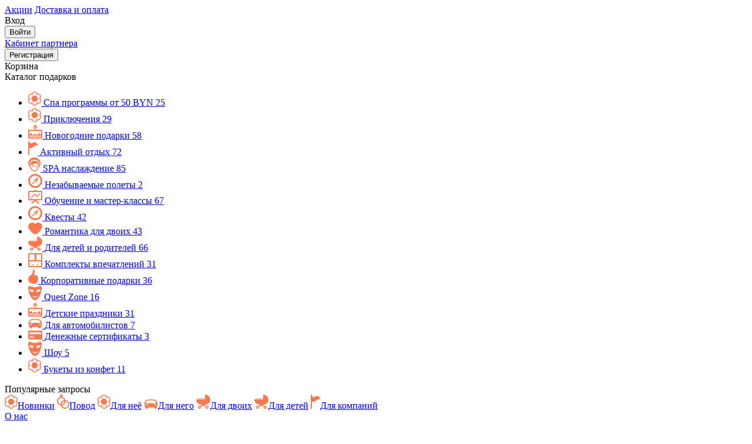

--- FILE ---
content_type: text/html; charset=UTF-8
request_url: https://elpresent.by/8-marta-podarki/semeynyiy-sharj-v-podarok
body_size: 19419
content:
<!DOCTYPE html>
<html>
<head>
    <!-- Google Tag Manager -->
    <script async>(function(w,d,s,l,i){w[l]=w[l]||[];w[l].push({'gtm.start':
new Date().getTime(),event:'gtm.js'});var f=d.getElementsByTagName(s)[0],
j=d.createElement(s),dl=l!='dataLayer'?'&l='+l:'';j.async=true;j.src=
'https://www.googletagmanager.com/gtm.js?id='+i+dl;f.parentNode.insertBefore(j,f);
})(window,document,'script','dataLayer','GTM-PBTX93Z');</script>
    <!-- End Google Tag Manager -->

    <meta charset="utf-8">
    <meta name="SKYPE_TOOLBAR" content="SKYPE_TOOLBAR_PARSER_COMPATIBLE"/>
    <meta name='yandex-verification' content='12f0fd413224d3e1'/>
    <meta http-equiv="X-UA-Compatible" content="IE=edge">
    <meta name="viewport" content="width=device-width, initial-scale=1">
    <meta name="format-detection" content="telephone=no"/>
    <script async src="https://api-maps.yandex.ru/2.1/?lang=ru_RU" type="text/javascript"></script>
    <script src="/js/front_bootstrap/jquery-2.1.1.min.js"></script>

                <meta name="description" content="Лучший семейный подарок - тот, который принесет много позитива и улыбок и детям и взрослым - семейный шарж!"/>
                    <meta name="keywords" content="Семейный шарж, шарж в подарок"/>
    
            <meta property="og:image" content="https://elpresent.by/images/item/50b6187a9ceae.jpg "/>
    
    <link rel="shortcut icon" href="/favicon.ico" type="image/x-icon"/>
    <link rel="canonical" href="https://elpresent.by/8-marta-podarki/semeynyiy-sharj-v-podarok">

        <script type="text/javascript" src="/assets/9f1ad4f3/jquery.maskedinput.min.js"></script>
<script type="text/javascript" src="/assets/9f1ad4f3/jquery.yiiactiveform.js"></script>
<script type="text/javascript" src="/assets/9f1ad4f3/jquery.cookie.js"></script>
<title>Семейный шарж в подарок</title>

    <link href="https://fonts.googleapis.com/css?family=Open+Sans+Condensed:300,300i,700|Open+Sans:300,400,600,700,700i,800&amp;subset=cyrillic" rel="stylesheet">
    <link href="/css/front_bootstrap/bootstrap.min.css" rel="stylesheet">
    <link href="/css/front_bootstrap/bootstrap-theme.min.css" rel="stylesheet">
    <link href="/css/slick.css" rel="stylesheet"/>
    <link href="/css/slick-theme.css" rel="stylesheet"/>
    <link href="/css/chosen.css" rel="stylesheet"/>
    <link href="/css/front_bootstrap/custom.css?v=1.0.4" rel="stylesheet">
    <link href="/css/front_bootstrap/star-rating.css" rel="stylesheet">
    <link href="/css/front_bootstrap/bootstrap-datepicker.min.css" rel="stylesheet">
    <link href="/js/ui/ui.min.css" rel="stylesheet">
    <link href="/css/front_bootstrap/lightbox.min.css" rel="stylesheet"/>
    <link href="/css/jquery-ui.css" rel="stylesheet"/>
    <link href="/css/front_bootstrap/bootstrap-formhelpers.min.css" rel="stylesheet"/>
</head>
<body>
<!-- Google Tag Manager (noscript) -->
<noscript><iframe src="https://www.googletagmanager.com/ns.html?id=GTM-PBTX93Z"
                  height="0" width="0" style="display:none;visibility:hidden"></iframe></noscript>
<!-- End Google Tag Manager (noscript) -->

    <!-- Fixed navbar -->
<nav class="navbar navbar-default container-pale-orange navbar-fixed-top" style="display: none">
	<div class="container ">
		<div class="navbar-header">
			<button type="button" class="navbar-toggle collapsed" data-toggle="collapse" data-target="#navbar" aria-expanded="false" aria-controls="navbar">
				<span class="sr-only">Toggle navigation</span>
				<p>Каталог</p>
			</button>
		</div>
		<div id="navbar" class="navbar-collapse collapse">
						<ul class="nav navbar-nav navbar-nav-cat">
															<li>
							<a href="/spa-programmyi-dlya-raznyih-byudjetov">Спа программы от 50 BYN</a>
						</li>
																				<li>
							<a href="/letnie-priklyucheniya">Приключения</a>
						</li>
																				<li>
							<a href="/zimnie-podarki">Новогодние подарки</a>
						</li>
																				<li>
							<a href="/active">Активный отдых</a>
						</li>
																				<li class="dropdown">
							<a href="/spa-programmi" class="dropdown-toggle" data-toggle="dropdown" role="button" aria-expanded="false">
								SPA наслаждение<span class="caret"></span>
							</a>
							<ul class="dropdown-menu" role="menu">
																<li>
									<a href="/spa-programmi/spa-dlya-dvoih">SPA для двоих</a>
								</li>
																<li><a href="/spa-programmi">Все подарки категории</a></li>
							</ul>
						</li>
																				<li>
							<a href="/Poleti">Незабываемые полеты</a>
						</li>
																				<li class="dropdown">
							<a href="/obuchenie-i-master-klassyi" class="dropdown-toggle" data-toggle="dropdown" role="button" aria-expanded="false">
								Обучение и мастер-классы<span class="caret"></span>
							</a>
							<ul class="dropdown-menu" role="menu">
																<li>
									<a href="/obuchenie-i-master-klassyi/strelba-iz-oruzhiya">Стрельба из оружия</a>
								</li>
																<li>
									<a href="/obuchenie-i-master-klassyi/treningi">Тренинги</a>
								</li>
																<li>
									<a href="/obuchenie-i-master-klassyi/iimidzh">Имидж</a>
								</li>
																<li>
									<a href="/obuchenie-i-master-klassyi/vozhdenie">Вождение</a>
								</li>
																<li>
									<a href="/obuchenie-i-master-klassyi/sport">Спорт</a>
								</li>
																<li>
									<a href="/obuchenie-i-master-klassyi/hobbi">Хобби</a>
								</li>
																<li>
									<a href="/obuchenie-i-master-klassyi/ekstremalnye">Экстремальные</a>
								</li>
																<li>
									<a href="/obuchenie-i-master-klassyi/hudozhestvennye">Художественные</a>
								</li>
																<li>
									<a href="/obuchenie-i-master-klassyi/dlya-devyshek">Для нее</a>
								</li>
																<li>
									<a href="/obuchenie-i-master-klassyi/dlya-dvoich">Для двоих</a>
								</li>
																<li>
									<a href="/obuchenie-i-master-klassyi/dlya-kompanii">Для компании</a>
								</li>
																<li><a href="/obuchenie-i-master-klassyi">Все подарки категории</a></li>
							</ul>
						</li>
																				<li>
							<a href="/kvesty">Квесты</a>
						</li>
																				<li class="dropdown">
							<a href="/romantica" class="dropdown-toggle" data-toggle="dropdown" role="button" aria-expanded="false">
								Романтика для двоих<span class="caret"></span>
							</a>
							<ul class="dropdown-menu" role="menu">
																<li>
									<a href="/romantica/na-prirode">На природе</a>
								</li>
																<li>
									<a href="/romantica/aktivno-i-veselo">Активно и весело</a>
								</li>
																<li>
									<a href="/romantica/spa-naslazhdenie">SPA наслаждение</a>
								</li>
																<li>
									<a href="/romantica/romanticheskie-svidaniya">Романтические свидания</a>
								</li>
																<li><a href="/romantica">Все подарки категории</a></li>
							</ul>
						</li>
																				<li>
							<a href="/dlya-malyshei">Для детей и родителей</a>
						</li>
																				<li>
							<a href="/komplekty-vpechatlenij">Комплекты впечатлений</a>
						</li>
																				<li>
							<a href="/korporativnye-podarki">Корпоративные подарки</a>
						</li>
																				<li>
							<a href="/questzone">Quest Zone</a>
						</li>
																				<li>
							<a href="/holidaysforchildren">Детские праздники</a>
						</li>
																				<li>
							<a href="/podarki-dlja- avtomobilistov">Для автомобилистов</a>
						</li>
																				<li>
							<a href="/moneycertificates">Денежные сертификаты</a>
						</li>
																				<li class="dropdown">
							<a href="/shou" class="dropdown-toggle" data-toggle="dropdown" role="button" aria-expanded="false">
								Шоу<span class="caret"></span>
							</a>
							<ul class="dropdown-menu" role="menu">
																<li>
									<a href="/shou/vystupleniya">Выступления</a>
								</li>
																<li>
									<a href="/shou/pozdravleniya">Поздравления</a>
								</li>
																<li><a href="/shou">Все подарки категории</a></li>
							</ul>
						</li>
																				<li>
							<a href="/bukety-iz-konfet">Букеты из конфет</a>
						</li>
												</ul>
					</div>
		<!--/.nav-collapse -->
	</div>
</nav>
<div class="header">
    <div class="h_nav">
	<div class="page_width">
		<div class="container_custom clearfix">
			<div class="h_login_wrap">
				<a href="/search?off_price=1" class="stock_cell"><span>Акции</span></a>
				<a href="/delivery" class="delivery_cell">Доставка и оплата</a>
				<div class="login_cell ">
                    <div class="login_cell_ico"></div>
                    <span class="login_enter">
                        <span class="login_enter_none">
                                                            Вход
                                                    </span> <i></i>
                    </span>
					<div class="login_all">
						<div class="close_ico"></div>
						                            <div><button type="button" class="" data-toggle="modal" data-target="#myModalThree">Войти</button></div>
                            <div><a href="/partner/login" class="">Кабинет партнера</a></div>
                            <div><button type="button" class="" data-toggle="modal" data-target="#myModalTwo">Регистрация</button></div>
					                        </div>
				</div>
                    <div class="basket_cell"> <span class="basket_mob_none">Корзина</span>
    </div>


			</div>
			<div class="h_contacts">
				<div class="h_menu_sm">
					<div class="h_menu_sm_btn">
						<div class="toggle-menu-btn">
							<span class="first"></span>
							<span class="second"></span>
							<span class="third"></span>
						</div>
					</div>
					<div class="h_menu_sm_wrap">
						<div class="menu_fixed_scroll">
							<!--<div class="h_menu_sm_item item_menu_mob">-->
							<div class="h_menu_sm_item">
								<span class="h_menu_sub_item">Каталог подарков <i></i></span>
								<div class="sub_menu">
									<div class="sub_menu_mob">
																				    <ul class="nav-catalog nav-catalog-regular list-unstyled">

                    <li class="">
                <a href="/spa-programmyi-dlya-raznyih-byudjetov" class="nav-catalog-link">
                    <!--<span class="hover"></span>-->
                <span class="nav-catalog-link-content">
                  <span class="nav-catalog-image">
                                                                  <img src="/images/category/flower.svg" alt="Спа программы от 50 BYN">
                  </span>
                    Спа программы от 50 BYN                    <span class="badge">25</span>
                </span>
                </a>
                            </li>
                    <li class="">
                <a href="/letnie-priklyucheniya" class="nav-catalog-link">
                    <!--<span class="hover"></span>-->
                <span class="nav-catalog-link-content">
                  <span class="nav-catalog-image">
                                                                  <img src="/images/category/flower.svg" alt="Приключения">
                  </span>
                    Приключения                    <span class="badge">29</span>
                </span>
                </a>
                            </li>
                    <li class="">
                <a href="/zimnie-podarki" class="nav-catalog-link">
                    <!--<span class="hover"></span>-->
                <span class="nav-catalog-link-content">
                  <span class="nav-catalog-image">
                                                                  <img src="/images/category/BirthDay.svg" alt="Новогодние подарки">
                  </span>
                    Новогодние подарки                    <span class="badge">58</span>
                </span>
                </a>
                            </li>
                    <li class="">
                <a href="/active" class="nav-catalog-link">
                    <!--<span class="hover"></span>-->
                <span class="nav-catalog-link-content">
                  <span class="nav-catalog-image">
                                                                  <img src="/images/category/Flag_alt.svg" alt="Активный отдых">
                  </span>
                    Активный отдых                    <span class="badge">72</span>
                </span>
                </a>
                            </li>
                    <li class="">
                <a href="/spa-programmi" class="nav-catalog-link">
                    <!--<span class="hover"></span>-->
                <span class="nav-catalog-link-content">
                  <span class="nav-catalog-image">
                                                                  <img src="/images/category/spa (1).svg" alt="SPA наслаждение">
                  </span>
                    SPA наслаждение                    <span class="badge">85</span>
                </span>
                </a>
                            </li>
                    <li class="">
                <a href="/Poleti" class="nav-catalog-link">
                    <!--<span class="hover"></span>-->
                <span class="nav-catalog-link-content">
                  <span class="nav-catalog-image">
                                                                  <img src="/images/category/Compas.svg" alt="Незабываемые полеты">
                  </span>
                    Незабываемые полеты                    <span class="badge">2</span>
                </span>
                </a>
                            </li>
                    <li class="">
                <a href="/obuchenie-i-master-klassyi" class="nav-catalog-link">
                    <!--<span class="hover"></span>-->
                <span class="nav-catalog-link-content">
                  <span class="nav-catalog-image">
                                                                  <img src="/images/category/notebook.svg" alt="Обучение и мастер-классы">
                  </span>
                    Обучение и мастер-классы                    <span class="badge">67</span>
                </span>
                </a>
                            </li>
                    <li class="">
                <a href="/kvesty" class="nav-catalog-link">
                    <!--<span class="hover"></span>-->
                <span class="nav-catalog-link-content">
                  <span class="nav-catalog-image">
                                                                  <img src="/images/category/Compas.svg" alt="Квесты">
                  </span>
                    Квесты                    <span class="badge">42</span>
                </span>
                </a>
                            </li>
                    <li class="">
                <a href="/romantica" class="nav-catalog-link">
                    <!--<span class="hover"></span>-->
                <span class="nav-catalog-link-content">
                  <span class="nav-catalog-image">
                                                                  <img src="/images/category/heart.svg" alt="Романтика для двоих">
                  </span>
                    Романтика для двоих                    <span class="badge">43</span>
                </span>
                </a>
                            </li>
                    <li class="">
                <a href="/dlya-malyshei" class="nav-catalog-link">
                    <!--<span class="hover"></span>-->
                <span class="nav-catalog-link-content">
                  <span class="nav-catalog-image">
                                                                  <img src="/images/category/kolyaska.svg" alt="Для детей и родителей">
                  </span>
                    Для детей и родителей                    <span class="badge">66</span>
                </span>
                </a>
                            </li>
                    <li class="">
                <a href="/komplekty-vpechatlenij" class="nav-catalog-link">
                    <!--<span class="hover"></span>-->
                <span class="nav-catalog-link-content">
                  <span class="nav-catalog-image">
                                                                  <img src="/images/category/tent.svg" alt="Комплекты впечатлений">
                  </span>
                    Комплекты впечатлений                    <span class="badge">31</span>
                </span>
                </a>
                            </li>
                    <li class="">
                <a href="/korporativnye-podarki" class="nav-catalog-link">
                    <!--<span class="hover"></span>-->
                <span class="nav-catalog-link-content">
                  <span class="nav-catalog-image">
                                                                  <img src="/images/category/Hand_Like.svg" alt="Корпоративные подарки">
                  </span>
                    Корпоративные подарки                    <span class="badge">36</span>
                </span>
                </a>
                            </li>
                    <li class="">
                <a href="/questzone" class="nav-catalog-link">
                    <!--<span class="hover"></span>-->
                <span class="nav-catalog-link-content">
                  <span class="nav-catalog-image">
                                                                  <img src="/images/category/glasses.svg" alt="Quest Zone">
                  </span>
                    Quest Zone                    <span class="badge">16</span>
                </span>
                </a>
                            </li>
                    <li class="">
                <a href="/holidaysforchildren" class="nav-catalog-link">
                    <!--<span class="hover"></span>-->
                <span class="nav-catalog-link-content">
                  <span class="nav-catalog-image">
                                                                  <img src="/images/category/smowman.svg" alt="Детские праздники">
                  </span>
                    Детские праздники                    <span class="badge">31</span>
                </span>
                </a>
                            </li>
                    <li class="">
                <a href="/podarki-dlja- avtomobilistov" class="nav-catalog-link">
                    <!--<span class="hover"></span>-->
                <span class="nav-catalog-link-content">
                  <span class="nav-catalog-image">
                                                                  <img src="/images/category/Car.svg" alt="Для автомобилистов">
                  </span>
                    Для автомобилистов                    <span class="badge">7</span>
                </span>
                </a>
                            </li>
                    <li class="">
                <a href="/moneycertificates" class="nav-catalog-link">
                    <!--<span class="hover"></span>-->
                <span class="nav-catalog-link-content">
                  <span class="nav-catalog-image">
                                                                  <img src="/images/category/money.svg" alt="Денежные сертификаты">
                  </span>
                    Денежные сертификаты                    <span class="badge">3</span>
                </span>
                </a>
                            </li>
                    <li class="">
                <a href="/shou" class="nav-catalog-link">
                    <!--<span class="hover"></span>-->
                <span class="nav-catalog-link-content">
                  <span class="nav-catalog-image">
                                                                  <img src="/images/category/glasses.svg" alt="Шоу">
                  </span>
                    Шоу                    <span class="badge">5</span>
                </span>
                </a>
                            </li>
                    <li class="">
                <a href="/bukety-iz-konfet" class="nav-catalog-link">
                    <!--<span class="hover"></span>-->
                <span class="nav-catalog-link-content">
                  <span class="nav-catalog-image">
                                                                  <img src="/images/category/flower.svg" alt="Букеты из конфет">
                  </span>
                    Букеты из конфет                    <span class="badge">11</span>
                </span>
                </a>
                            </li>
            </ul>
																			</div>
								</div>
							</div>
							<div class="h_menu_sm_item">
							<!--<div class="h_menu_sm_item item_menu_mob">-->
								<span class="h_menu_sub_item">Популярные запросы <i></i></span>
								<div class="sub_menu">
									<div class="sub_menu_mob">
										<!--<a href="/search?options%5B0%5D=0&features%5B0%5D=4&prices%5B0%5D=&prices%5B1%5D=&fast_search_type=3" class="menu_item_top two"><span class="menu_img_wrap"><img src="/images/category/flower.svg" alt="Летние подарки"></span><span>Для неё</span> <span class="badge">14</span></a>-->
										<a href="/search?options%5B0%5D=0&features%5B0%5D=0&prices%5B0%5D=&prices%5B1%5D=&is_new=1&fast_search_type=2" class="menu_item_top two"><span class="menu_img_wrap"><img src="/images/category/flower.svg" alt="Летние подарки"></span><span>Новинки</span></a>
										<a href="/search?options%5B0%5D=0&features%5B0%5D=0&prices%5B0%5D=&prices%5B1%5D=&fast_search_type=1" class="menu_item_top two"><span class="menu_img_wrap"><img src="/images/category/rings.svg" alt="Свадебные подарки"></span><span>Повод</span></a>
										<a href="/search?options%5B0%5D=0&features%5B0%5D=4&prices%5B0%5D=&prices%5B1%5D=&fast_search_type=3" class="menu_item_top two"><span class="menu_img_wrap"><img src="/images/category/flower.svg" alt="Летние подарки"></span><span>Для неё</span></a>
										<a href="/search?options%5B0%5D=0&features%5B0%5D=5&prices%5B0%5D=&prices%5B1%5D=&fast_search_type=4" class="menu_item_top two"><span class="menu_img_wrap"><img src="/images/category/car-presents.svg" alt="Для автомобилистов"></span><span>Для него</span></a>
										<a href="/search?options%5B0%5D=0&features%5B0%5D=6&prices%5B0%5D=&prices%5B1%5D=&fast_search_type=5" class="menu_item_top two"><span class="menu_img_wrap"><img src="/images/category/kolyaska.svg" alt="Для детей и родителей"></span><span>Для двоих</span></a>
										<a href="/search?options%5B0%5D=0&features%5B0%5D=20&prices%5B0%5D=&prices%5B1%5D=&fast_search_type=6" class="menu_item_top two"><span class="menu_img_wrap"><img src="/images/category/kolyaska.svg" alt="Для детей и родителей"></span><span>Для детей</span></a>
										<a href="/search?options%5B0%5D=0&features%5B0%5D=7&prices%5B0%5D=&prices%5B1%5D=&fast_search_type=7" class="menu_item_top two"><span class="menu_img_wrap"><img src="/images/category/Flag_alt.svg" alt="Активный отдых"></span><span>Для компаний</span></a>
									</div>
								</div>
							</div>
							<div class="h_menu_sm_item">
								<a href="/contacts">О нас</a>
							</div>
							<div class="h_menu_sm_item">
								<a href="/HowToActivate">О подарке</a>
							</div>
							<div class="h_menu_sm_item">
								<a href="/where-buy">Где купить</a>
							</div>
							<div class="h_menu_sm_item">
								<a href="/delivery">Доставка / Оплата</a>
							</div>
							<div class="h_menu_sm_item">
								<a href="#" data-toggle="modal" data-target="#myModalFour">Узнать о подарке</a>
							</div>
							<div class="h_menu_sm_item">
								<a href="/site/landing">Корпоративным клиентам</a>
							</div>
							<div class="h_menu_sm_item">
								<a href="/gallery">Галерея</a>
							</div>
							<div class="h_menu_sm_item">
								<a href="/contact">Контакты</a>
							</div>
						</div>
					</div>
				</div>
				<!--<div class="h_city">-->
				<!--<div class="dropdown change-city-list">
    <div class="dropdown-box" id="dLabel" type="button" data-toggle="dropdown" aria-haspopup="true" role="button" aria-expanded="false">
        Минск        <span class="drop_arr"></span>
    </div>
    <ul class="dropdown-menu" role="menu" aria-labelledby="dLabel">
                    <li>
                <a href="/8-marta-podarki/semeynyiy-sharj-v-podarok">Минск</a>
            </li>
           </ul>
</div>-->
				<!--</div>-->
				<div class="h_phone">
					<!--+375 29 687-87-28, +375 29 767-87-28-->
					<span class="login_enter"><span class="h_phone_ico"></span><span class="tel_mob_none">Написать нам</span><i></i></span>
					<div class="h_phone_all">
						<div class="close_ico"></div>
						<div class="h_contacts_title">
							<a href="/contacts">Контактная информация</a>
						</div>
						<div class="h_contacts_block">
							<div>Пишите, мы обязательно ответим!</div>
							<div><a href="mailto:info@elpresent.by"><img src="/img/front_bootstrap/email_ico.svg" alt="">info@elpresent.by</a></div>
						</div>
						<div class="h_contacts_block _separator">
							<div class="">Работаем ежедневно c 10 до 20</div>
							<div class="">г. Минск, ул. Куйбышева 22</div>
						</div>
						<div class="h_contacts_title">
							Онлайн-консультации:
						</div>
						<div class="h_contacts_block">
							<div class="h_online_item h_tel_ico"><a href="https://t.me/Elpresentby_bot">Telegram</a></div>
							<div class="h_online_item h_vib_ico"><a href="viber://pa?chatURI=elpresentby">Viber</a></div>
							<div class="h_online_item h_mail_ico"><a href="mailto:info@elpresent.by">info@elpresent.by</a></div>
						</div>
						<div class="h_social">
							<a class="social_item" href="https://www.facebook.com/elpresent.by/">
								<img src="/img/front_bootstrap/facebook.svg" alt="">
							</a>
							<a class="social_item" href="https://vk.com/club17973632">
								<img src="/img/front_bootstrap/vkontakte.svg" alt="">
							</a>
							<a class="social_item" href="https://www.instagram.com/elpresent.by/">
								<img src="/img/front_bootstrap/instagram.svg" alt="">
							</a>
							<a class="social_item" href="https://twitter.com/elpresentby">
								<img src="/img/front_bootstrap/twitter.svg" alt="">
							</a>
						</div>
					</div>
				</div>
			</div>
		</div>
	</div>
</div>
<div class="h_inner">
        <div class="page_width">
        <a class="h_logo" href="/">
            <img class="logo-main-img"
                 src="/img/front_bootstrap/h_logo1.svg" alt="El Present">
        </a>
        <form action="/search">
            <div class="search_wrap">
                <input class="search_field" type="text" placeholder="Какой подарок вы ищете?" name="q" >
                <input class="search_btn" type="submit" value="Найти">
            </div>
        </form>
        <form action="/search">
            <div class="mob_btn_filter">Расширенный поиск <i></i></div>
            <div class="h_filter">
                <div class="h_filter_cell">
                    <div class="h_filter_label">повод</div>
                    <div class="h_filter_select">
                        <select class="chosen-select" name="options[0]">
                            <option value="0">Все поводы</option>
                                                            <option value="18" >Бизнес-подарок</option>
                                                            <option value="10" >Девичник</option>
                                                            <option value="19" >День влюбленных</option>
                                                            <option value="8" >День рождения</option>
                                                            <option value="9" >Мальчишник</option>
                                                            <option value="17" >Новый год</option>
                                                            <option value="11" >Свадьба</option>
                                                    </select>
                    </div>
                </div>
                <div class="h_filter_cell">
                    <div class="h_filter_label">кому подарок</div>
                    <div class="h_filter_select">
                        <select class="chosen-select" name="features[0]">
                            <option value="0">Все подарки</option>
                                                            <option value="6" >Для двоих</option>
                                                            <option value="20" >Для детей</option>
                                                            <option value="7" >Для компании</option>
                                                            <option value="5" >Для него</option>
                                                            <option value="4" >Для нее</option>
                            
                        </select>
                    </div>
                </div>
                <div class="h_filter_cell">
                    <div class="h_filter_label">стоимость подарка</div>
                    <div class="h_filter_numb">
                        <span>от:</span>
                        <input type="text"  pattern="[0-9]{,5}" name="prices[0]" >
                        <span>до:</span>
                        <input type="text" pattern="[0-9]{,5}" name="prices[1]" >
                    </div>
                </div>
                <button  type="submit" class="h_filter_btn">Показать</button>
            </div>
        </form>
        <input type="hidden" name="is_new" >
        <input type="hidden" name="off_price" >
    </div>

</div>

<div class="header" style="display: none;">

	<div class="col-md-6">

			<!--<div class="header-buttons">-->

				<!--<a class="btn btn-default" href="#" data-toggle="modal"-->
				   <!--data-target="#myModalSix">Заказать звонок</a>-->
			<!--</div>-->
		</div>
</div>
	
		<div class="col-md-3 mob-hidden" style="display: none;">
		<!--<div class="header-login">
    <button type="button" class="btn btn-default" data-toggle="modal" data-target="#myModalThree">Войти</button>
    <button type="button" class="btn btn-primary" data-toggle="modal" data-target="#myModalTwo">Регистрация</button>
    <a href="/partner" class="btn btn-default partner-login-btn" >Кабинет партнера</a>
</div>

-->
        <!---->
	</div>
	


<!-- activation step 1 -->
<div class="modal fade" id="myModalFour" tabindex="-1" role="dialog"
	 aria-labelledby="myModalLabel" aria-hidden="true">
	<div class="modal-dialog">
		<div class="modal-content">
			<div class="modal-header">
				<button type="button" class="close" data-dismiss="modal"><span
						aria-hidden="true">&times;</span><span class="sr-only">Close</span>
				</button>
				<h4 class="modal-title custom-header custom-font"
					id="myModalLabel">Информация о подарке</h4>
			</div>
			<div class="modal-body">
				<div class="modal-inputs">
					<div class="activation-content">
						<p>Если у вас в руках подарок Elpresent половина радости
							уже в кармане. Осталось получить вторую половину,
							ваше Впечатление:</p>

						<div class="activation-content-bg">
							<div class="activation-icon">
								<img
									src="/img/front_bootstrap/catalog-icons/Mobile.svg"
									alt="">
							</div>
							<div class="activation-text">
								Для получения информации Вы можете просто написать нам.
								Наш контакт:<br/>
								<span>
									<div class="h_online_item h_tel_ico"><a href="https://t.me/Elpresentby_bot">Telegram</a></div>
									<div class="h_online_item h_vib_ico"><a href="viber://pa?chatURI=elpresentby">Viber</a></div>
								</span>
							</div>
						</div>

						<div class="activation-content-bg">
							<div class="activation-icon">
								<img class="card"
									 src="/img/front_bootstrap/catalog-icons/card.svg"
									 alt="">
							</div>
							<div class="activation-text">
								А можете взять сертификат, и вписать его индивидуальный номер в форму ниже
							</div>
						</div>
						<div class="arrow-down"></div>
					</div>
					<div class="alert alert-info" id="answer_false" role="alert"
						 style="display: none"></div>
					<form role="form" class="button-center form-activ"
						  id='itemform'>
						<div class="activation-inputs">
							<div class="inpt">
								<input type="text" class="form-control number"
									   placeholder="0000" name='code[0]'
									   maxlength="4" min="0" pattern="[0-9]*" onKeyPress="return numbersonly(this, event)">
								<input type="text" class="form-control number"
									   placeholder="0000" name='code[1]'
									   maxlength="4" min="0" pattern="[0-9]*" onKeyPress="return numbersonly(this, event)">
								<input type="text" class="form-control number"
									   placeholder="0000" name='code[2]'
									   maxlength="4" min="0" pattern="[0-9]*" onKeyPress="return numbersonly(this, event)">
							</div>
						</div>
						
						<button type="button" class="btn btn-primary btn-midd"
								onclick='activateItem();'>Подтвердить
						</button>
						<!--<p><a href="#">Проблемы с активацией?</a></p>-->
					</form>

				</div>
			</div>
			<div class="modal-bottom"></div>
		</div>
	</div>
</div>
<!-- activation step 2 -->
<div class="modal fade bs-example-modal-lg" id="myModalEight" tabindex="-1"
	 role="dialog" aria-labelledby="myModalLabel" aria-hidden="true">
	<div class="modal-dialog modal-lg">
		<div class="modal-content">
			<div class="modal-header">
				<button type="button" class="close" data-dismiss="modal"><span
						aria-hidden="true">&times;</span><span class="sr-only">Close</span>
				</button>
				<h4 class="modal-title custom-header custom-font"
					id="myModalLabel">Активация</h4>
			</div>
			<div class="modal-body">
				<div class="modal-inputs">
					<div class="activation-gift">
						<h4>Вам подарили:
							<a href="#" target="_blank"
							   id='item_title_activation_popup'></a>
						</h4>

						<p class="code-activation">Код активации: <i
								id='item_code_activation_popup'></i></p>

						<p>Спасибо, что выбрали El Present! Мы дарим нашим
							клиентам незабываемые ощущения и качественный
							сервис.</p>

						<div class="yes bg-success active-gift" style="display: none"
							 id='ok_activation'>Ваш подарок успешно активирован.
						</div>
						<div class="no bg-warning active-gift" style="display: none"
							 id='error_activation'></div>
					</div>
					<form role="form" class="button-center form-top"
						  id='activation_popup_form'>
						<input type='hidden' name='code' value=''
							   id='activation_popup_code'/>

						<div class="form-group form-custom superimpressions">
							<select name='activated_item'
									id='activation_popup_activated_item'
									class="form-control select-font"></select>
						</div>

						<div class="form-group form-custom">
							<input type="text" name='recivier_name'
								   class="form-control" required
								   placeholder="Введите имя:">
						</div>

						<div class="form-group form-custom">
							<input type="text" name='recivier_phone'
								   class="form-control" required
								   placeholder="Введите номер телефона:">
						</div>

						<div class="form-group form-custom">
							<input type="email" name='recivier_email'
								   class="form-control" required
								   placeholder="Введите e-mail:">
						</div>

						<div id="activation-info" class="impression-coord clearfix" style="display:none; text-align: left">
							<p>Свяжитесь с нашим партнером и забронируйте время
								впечатления.</p>

							<div class="impression-coord clearfix"
							<div class="text-coord">
								<p>
									<strong>Ваше впечатление проходит:</strong>
									<span id="activation-partner-place"></span>
								</p>

								<p>
									<strong>Где находится:</strong>
									<span id="activation-partner-address"></span>
								</p>

								<p>
									<strong>Контактное лицо: </strong>
									<span id="activation-partner-contact"></span>
								</p>

							</div>
							<div class="map-coord">
								<span id="activation-map"></span>
							</div>
						</div>


						<button type="button" onclick="submitPopup(this);"
								class="btn btn-primary btn-midd">Активировать
						</button>
					</form>
				</div>
			</div>
			<div class="modal-bottom"></div>
		</div>
	</div>
</div>


<!-- order call -->
<div class="modal fade" id="myModalSix" tabindex="-1" role="dialog"
	 aria-labelledby="myModalLabel" aria-hidden="true">
	<div class="modal-dialog">
		<div class="modal-content">
			<div class="modal-header">
				<button type="button" class="close" data-dismiss="modal"><span
						aria-hidden="true">&times;</span><span class="sr-only">Close</span>
				</button>
				<h4 class="modal-title custom-header custom-font"
					id="myModalLabel">Заказать звонок</h4>
			</div>
			<div class="modal-body">
				<div class="modal-inputs">
					<form class="main-form frigh" id="yw0" action="/site/landing" method="post"><div class="form-group box">
    <input placeholder="*Введите имя:" class="form-control" required="required" name="LandingBackCallForm[name]" id="LandingBackCallForm_name" type="text" />    </div>

<div class="form-group box">
    <input size="40" class="form-control" required="required" placeholder="*Введите номер телефона:" id="LandingBackCallForm_phone" name="LandingBackCallForm[phone]" type="text" /></div>

<div class="form-group box">
    <input placeholder="*Введите e-mail:" class="form-control" required="required" name="LandingBackCallForm[email]" id="LandingBackCallForm_email" type="email" />    </div>
<!--<p class="callback-alert">Ваши данные не будут переданы третьим лицам</p>-->
<div class="button btn-margin-top box">
    <input class="btn btn-primary" type="submit" name="yt0" value="Отправить" /></div>

</form>
<div class="landing-form-back-call-success"></div>


				</div>
			</div>
			<div class="modal-bottom"></div>
		</div>
	</div>
</div>
</div>

<div class="h_menu">
    <div class="h_menu_width">
        <div class="menu_top clearfix">
            <div class="menu_item_top menu_item_btn two">
                <div class="btnWrap">
                    <div class="toggle-menu-btn">
                        <span class="first"></span>
                        <span class="second"></span>
                        <span class="third"></span>
                    </div>
                    <span class="menu_btn_inner">Каталог <span class="mob_hide">подарков</span></span>
                </div>
            </div>
            <div class="menu_mob_pop two"><span>Популярные запросы</span>
                <div class="toggle-menu-btn">
                    <span class="first"></span>
                    <span class="second"></span>
                    <span class="third"></span>
                </div>
            </div>
            <div class="menu_pop_wrap">
    <a href="/search?options%5B0%5D=0&features%5B0%5D=0&prices%5B0%5D=&prices%5B1%5D=&is_new=1&fast_search_type=2" class="menu_item_top two "><span>Новинки</span></a>
    <a href="/search?options%5B0%5D=0&features%5B0%5D=0&prices%5B0%5D=&prices%5B1%5D=&fast_search_type=1" class="menu_item_top two "><span>Повод</span></a>
    <a href="/search?options%5B0%5D=0&features%5B0%5D=4&prices%5B0%5D=&prices%5B1%5D=&fast_search_type=3" class="menu_item_top two "><span>Для неё</span></a>
    <a href="/search?options%5B0%5D=0&features%5B0%5D=5&prices%5B0%5D=&prices%5B1%5D=&fast_search_type=4" class="menu_item_top two "><span>Для него</span></a>
    <a href="/search?options%5B0%5D=0&features%5B0%5D=6&prices%5B0%5D=&prices%5B1%5D=&fast_search_type=5" class="menu_item_top two "><span>Для двоих</span></a>
    <a href="/search?options%5B0%5D=0&features%5B0%5D=20&prices%5B0%5D=&prices%5B1%5D=&fast_search_type=6" class="menu_item_top two "><span>Для детей</span></a>
    <a href="/search?options%5B0%5D=0&features%5B0%5D=7&prices%5B0%5D=&prices%5B1%5D=&fast_search_type=7" class="menu_item_top two "><span>Для компаний</span></a>
</div>        </div>
        <div class="h_menu_inner">

                            <ul class="nav-catalog nav-catalog-regular list-unstyled">

                    <li class="">
                <a href="/spa-programmyi-dlya-raznyih-byudjetov" class="nav-catalog-link">
                    <!--<span class="hover"></span>-->
                <span class="nav-catalog-link-content">
                  <span class="nav-catalog-image">
                                                                  <img src="/images/category/flower.svg" alt="Спа программы от 50 BYN">
                  </span>
                    Спа программы от 50 BYN                    <span class="badge">25</span>
                </span>
                </a>
                            </li>
                    <li class="">
                <a href="/letnie-priklyucheniya" class="nav-catalog-link">
                    <!--<span class="hover"></span>-->
                <span class="nav-catalog-link-content">
                  <span class="nav-catalog-image">
                                                                  <img src="/images/category/flower.svg" alt="Приключения">
                  </span>
                    Приключения                    <span class="badge">29</span>
                </span>
                </a>
                            </li>
                    <li class="">
                <a href="/zimnie-podarki" class="nav-catalog-link">
                    <!--<span class="hover"></span>-->
                <span class="nav-catalog-link-content">
                  <span class="nav-catalog-image">
                                                                  <img src="/images/category/BirthDay.svg" alt="Новогодние подарки">
                  </span>
                    Новогодние подарки                    <span class="badge">58</span>
                </span>
                </a>
                            </li>
                    <li class="">
                <a href="/active" class="nav-catalog-link">
                    <!--<span class="hover"></span>-->
                <span class="nav-catalog-link-content">
                  <span class="nav-catalog-image">
                                                                  <img src="/images/category/Flag_alt.svg" alt="Активный отдых">
                  </span>
                    Активный отдых                    <span class="badge">72</span>
                </span>
                </a>
                            </li>
                    <li class="">
                <a href="/spa-programmi" class="nav-catalog-link">
                    <!--<span class="hover"></span>-->
                <span class="nav-catalog-link-content">
                  <span class="nav-catalog-image">
                                                                  <img src="/images/category/spa (1).svg" alt="SPA наслаждение">
                  </span>
                    SPA наслаждение                    <span class="badge">85</span>
                </span>
                </a>
                            </li>
                    <li class="">
                <a href="/Poleti" class="nav-catalog-link">
                    <!--<span class="hover"></span>-->
                <span class="nav-catalog-link-content">
                  <span class="nav-catalog-image">
                                                                  <img src="/images/category/Compas.svg" alt="Незабываемые полеты">
                  </span>
                    Незабываемые полеты                    <span class="badge">2</span>
                </span>
                </a>
                            </li>
                    <li class="">
                <a href="/obuchenie-i-master-klassyi" class="nav-catalog-link">
                    <!--<span class="hover"></span>-->
                <span class="nav-catalog-link-content">
                  <span class="nav-catalog-image">
                                                                  <img src="/images/category/notebook.svg" alt="Обучение и мастер-классы">
                  </span>
                    Обучение и мастер-классы                    <span class="badge">67</span>
                </span>
                </a>
                            </li>
                    <li class="">
                <a href="/kvesty" class="nav-catalog-link">
                    <!--<span class="hover"></span>-->
                <span class="nav-catalog-link-content">
                  <span class="nav-catalog-image">
                                                                  <img src="/images/category/Compas.svg" alt="Квесты">
                  </span>
                    Квесты                    <span class="badge">42</span>
                </span>
                </a>
                            </li>
                    <li class="">
                <a href="/romantica" class="nav-catalog-link">
                    <!--<span class="hover"></span>-->
                <span class="nav-catalog-link-content">
                  <span class="nav-catalog-image">
                                                                  <img src="/images/category/heart.svg" alt="Романтика для двоих">
                  </span>
                    Романтика для двоих                    <span class="badge">43</span>
                </span>
                </a>
                            </li>
                    <li class="">
                <a href="/dlya-malyshei" class="nav-catalog-link">
                    <!--<span class="hover"></span>-->
                <span class="nav-catalog-link-content">
                  <span class="nav-catalog-image">
                                                                  <img src="/images/category/kolyaska.svg" alt="Для детей и родителей">
                  </span>
                    Для детей и родителей                    <span class="badge">66</span>
                </span>
                </a>
                            </li>
                    <li class="">
                <a href="/komplekty-vpechatlenij" class="nav-catalog-link">
                    <!--<span class="hover"></span>-->
                <span class="nav-catalog-link-content">
                  <span class="nav-catalog-image">
                                                                  <img src="/images/category/tent.svg" alt="Комплекты впечатлений">
                  </span>
                    Комплекты впечатлений                    <span class="badge">31</span>
                </span>
                </a>
                            </li>
                    <li class="">
                <a href="/korporativnye-podarki" class="nav-catalog-link">
                    <!--<span class="hover"></span>-->
                <span class="nav-catalog-link-content">
                  <span class="nav-catalog-image">
                                                                  <img src="/images/category/Hand_Like.svg" alt="Корпоративные подарки">
                  </span>
                    Корпоративные подарки                    <span class="badge">36</span>
                </span>
                </a>
                            </li>
                    <li class="">
                <a href="/questzone" class="nav-catalog-link">
                    <!--<span class="hover"></span>-->
                <span class="nav-catalog-link-content">
                  <span class="nav-catalog-image">
                                                                  <img src="/images/category/glasses.svg" alt="Quest Zone">
                  </span>
                    Quest Zone                    <span class="badge">16</span>
                </span>
                </a>
                            </li>
                    <li class="">
                <a href="/holidaysforchildren" class="nav-catalog-link">
                    <!--<span class="hover"></span>-->
                <span class="nav-catalog-link-content">
                  <span class="nav-catalog-image">
                                                                  <img src="/images/category/smowman.svg" alt="Детские праздники">
                  </span>
                    Детские праздники                    <span class="badge">31</span>
                </span>
                </a>
                            </li>
                    <li class="">
                <a href="/podarki-dlja- avtomobilistov" class="nav-catalog-link">
                    <!--<span class="hover"></span>-->
                <span class="nav-catalog-link-content">
                  <span class="nav-catalog-image">
                                                                  <img src="/images/category/Car.svg" alt="Для автомобилистов">
                  </span>
                    Для автомобилистов                    <span class="badge">7</span>
                </span>
                </a>
                            </li>
                    <li class="">
                <a href="/moneycertificates" class="nav-catalog-link">
                    <!--<span class="hover"></span>-->
                <span class="nav-catalog-link-content">
                  <span class="nav-catalog-image">
                                                                  <img src="/images/category/money.svg" alt="Денежные сертификаты">
                  </span>
                    Денежные сертификаты                    <span class="badge">3</span>
                </span>
                </a>
                            </li>
                    <li class="">
                <a href="/shou" class="nav-catalog-link">
                    <!--<span class="hover"></span>-->
                <span class="nav-catalog-link-content">
                  <span class="nav-catalog-image">
                                                                  <img src="/images/category/glasses.svg" alt="Шоу">
                  </span>
                    Шоу                    <span class="badge">5</span>
                </span>
                </a>
                            </li>
                    <li class="">
                <a href="/bukety-iz-konfet" class="nav-catalog-link">
                    <!--<span class="hover"></span>-->
                <span class="nav-catalog-link-content">
                  <span class="nav-catalog-image">
                                                                  <img src="/images/category/flower.svg" alt="Букеты из конфет">
                  </span>
                    Букеты из конфет                    <span class="badge">11</span>
                </span>
                </a>
                            </li>
            </ul>
            
        </div>
    </div>
</div>
<div class="container-fluid container-pale-orange zzz" style="display: none">
    <div class="container">
        <nav class="navbar navbar-inverse" role="navigation">
            <!-- Brand and toggle get grouped for better mobile display -->
            <div class="navbar-header">
                <button type="button" class="navbar-toggle collapsed" data-toggle="collapse"
                        data-target="#bs-example-navbar-collapse-1">
                    <span class="sr-only">Toggle navigation</span>
                    <span class="icon-bar"></span>
                    <span class="icon-bar"></span>
                    <span class="icon-bar"></span>
                </button>
            </div>
            <div class="collapse navbar-collapse" id="bs-example-navbar-collapse-1">
                <ul class="nav navbar-nav navbar-mod">
                    <li><a class="item0 "
                           href="/contacts">О нас</a></li>
                    <li><a class="item1 "
                           href="/HowToActivate">О подарке</a></li>
                    <li><a class="item2 "
                           href="/where-buy">Где купить</a></li>
                    <li><a class="item3 "
                           href="/delivery">Доставка / Оплата</a></li>
                    <li><a class="item4" href="/site/landing">Корпоративным клиентам</a></li>
                    <li><a class="item5 " href="/gallery">Галерея</a>
                    </li>
                    <li><a class="item6 " href="/contact">Контакты</a>
                    </li>
<!--                    <li>-->
<!--                        <a class="item6 --><!--" href="--><!--">Скидки</a>-->
<!--                    </li>-->
                </ul>
            </div>
        </nav>
    </div>
</div>
<div class="main_listing_inner">
    <div class="page_width">
        <div class="main_list">
            <div class="col-md-3" style="display: none;">
                <div class="search search-small search-sidebar__nav clearfix" >
                    <form class="navbar-form navbar-left" role="search" metod="get"
                          action="/search">
                        <div class="form-group">
	<input type="text" name="q"  value="" class="form-control" placeholder="Поиск по сайту">
</div>
<button type="submit" class="btn btn-primary btn-sm">Поиск</button>                    </form>
                    <div class="advanced_search advanced_search_small"><a href="javascript:void(0);">Расширенный поиск</a></div>
                    <div>

</div>                </div>
            </div>
            <div class="" style="display: none">
                <a class="btn btn-default" href="#" data-toggle="modal"
                   data-target="#myModalSix">Заказать звонок</a>
                <div class="widgets-sidebar">
                    <div class="feedback-small-widget">
    <hr class="border-small">
    <h3 class="header-with__link">Отзывы
        <noindex><a href="/contacts#comments" rel="nofollow">Далее</a></noindex>
    </h3>

    <div class="slides">
        <div id="carousel-small-feedback" class="carousel carousel-feedback-small slide" data-ride="carousel" data-interval=5000>

            <!-- Indicators -->
            <ol class="carousel-indicators">
                                    <li data-target="#carousel-small-feedback" data-slide-to="0" class="active"></li>
                                    <li data-target="#carousel-small-feedback" data-slide-to="1" class=""></li>
                                    <li data-target="#carousel-small-feedback" data-slide-to="2" class=""></li>
                                    <li data-target="#carousel-small-feedback" data-slide-to="3" class=""></li>
                                    <li data-target="#carousel-small-feedback" data-slide-to="4" class=""></li>
                                    <li data-target="#carousel-small-feedback" data-slide-to="5" class=""></li>
                                    <li data-target="#carousel-small-feedback" data-slide-to="6" class=""></li>
                                    <li data-target="#carousel-small-feedback" data-slide-to="7" class=""></li>
                                    <li data-target="#carousel-small-feedback" data-slide-to="8" class=""></li>
                                    <li data-target="#carousel-small-feedback" data-slide-to="9" class=""></li>
                            </ol>

            <!-- Wrapper for slides -->
            <div class="carousel-inner" role="listbox">
                                    <div class="item active">
                        <div>
                            <h4 class="feedback-small-title">
                                Маргарита -
                            <span class="rating">
                                                                                                            <span class="glyphicon glyphicon-star" aria-hidden="true"></span>
                                                                                                                                                <span class="glyphicon glyphicon-star" aria-hidden="true"></span>
                                                                                                                                                <span class="glyphicon glyphicon-star" aria-hidden="true"></span>
                                                                                                                                                <span class="glyphicon glyphicon-star" aria-hidden="true"></span>
                                                                                                                                                <span class="glyphicon glyphicon-star" aria-hidden="true"></span>
                                                                                                </span>
                            </h4>
                            <p class="feedback-small-content">Хочу выразить огромную благодарность за вашу помощь и работу! Уже не один раз делала заказ и всегда оставалась довольна! Очень приятные люди и всегда оперативная…                                <noindex><a href="/contacts#comments" rel="nofollow">Далее</a></noindex>
                            </p>
                        </div>
                    </div>
                                    <div class="item ">
                        <div>
                            <h4 class="feedback-small-title">
                                Анастасия  -
                            <span class="rating">
                                                                                                            <span class="glyphicon glyphicon-star" aria-hidden="true"></span>
                                                                                                                                                <span class="glyphicon glyphicon-star" aria-hidden="true"></span>
                                                                                                                                                <span class="glyphicon glyphicon-star" aria-hidden="true"></span>
                                                                                                                                                <span class="glyphicon glyphicon-star" aria-hidden="true"></span>
                                                                                                                                                <span class="glyphicon glyphicon-star" aria-hidden="true"></span>
                                                                                                </span>
                            </h4>
                            <p class="feedback-small-content">Спасибо большое за вашу работу. Отличный сервис, и вежливые сотрудники. И за пределами РБ удобно оформить и оплатить, никаких проблем.Обязательно будем заказывать ещё.                                <noindex><a href="/contacts#comments" rel="nofollow">Далее</a></noindex>
                            </p>
                        </div>
                    </div>
                                    <div class="item ">
                        <div>
                            <h4 class="feedback-small-title">
                                МИРАНОВИЧ АННА -
                            <span class="rating">
                                                                                                            <span class="glyphicon glyphicon-star" aria-hidden="true"></span>
                                                                                                                                                <span class="glyphicon glyphicon-star" aria-hidden="true"></span>
                                                                                                                                                <span class="glyphicon glyphicon-star" aria-hidden="true"></span>
                                                                                                                                                <span class="glyphicon glyphicon-star" aria-hidden="true"></span>
                                                                                                                                                <span class="glyphicon glyphicon-star" aria-hidden="true"></span>
                                                                                                </span>
                            </h4>
                            <p class="feedback-small-content">Хочу выразить благодарность компании сервиса подарков ЭЛЬПРИЗЕНТ! В особенности менеджеру АЛЕСЕ! за креативность  , в организации праздника в своё не рабочее время, за сопровождение от…                                <noindex><a href="/contacts#comments" rel="nofollow">Далее</a></noindex>
                            </p>
                        </div>
                    </div>
                                    <div class="item ">
                        <div>
                            <h4 class="feedback-small-title">
                                Виктория -
                            <span class="rating">
                                                                                                            <span class="glyphicon glyphicon-star" aria-hidden="true"></span>
                                                                                                                                                <span class="glyphicon glyphicon-star" aria-hidden="true"></span>
                                                                                                                                                <span class="glyphicon glyphicon-star" aria-hidden="true"></span>
                                                                                                                                                <span class="glyphicon glyphicon-star" aria-hidden="true"></span>
                                                                                                                                                <span class="glyphicon glyphicon-star" aria-hidden="true"></span>
                                                                                                </span>
                            </h4>
                            <p class="feedback-small-content">Спасибо большое за оперативность. Заказала ориентировочно в 16ч - ориентировочно в течении часа 1,5 доставили. Порадовала оперативность и бесплатная доставка (заказ на 3 сертификата). 
С…                                <noindex><a href="/contacts#comments" rel="nofollow">Далее</a></noindex>
                            </p>
                        </div>
                    </div>
                                    <div class="item ">
                        <div>
                            <h4 class="feedback-small-title">
                                Анна -
                            <span class="rating">
                                                                                                            <span class="glyphicon glyphicon-star" aria-hidden="true"></span>
                                                                                                                                                <span class="glyphicon glyphicon-star" aria-hidden="true"></span>
                                                                                                                                                <span class="glyphicon glyphicon-star" aria-hidden="true"></span>
                                                                                                                                                <span class="glyphicon glyphicon-star" aria-hidden="true"></span>
                                                                                                                                                <span class="glyphicon glyphicon-star" aria-hidden="true"></span>
                                                                                                </span>
                            </h4>
                            <p class="feedback-small-content">Все прошло отлично, замечательный инструктор,  спасибо вам большое!                                <noindex><a href="/contacts#comments" rel="nofollow">Далее</a></noindex>
                            </p>
                        </div>
                    </div>
                                    <div class="item ">
                        <div>
                            <h4 class="feedback-small-title">
                                Виктория  -
                            <span class="rating">
                                                                                                            <span class="glyphicon glyphicon-star" aria-hidden="true"></span>
                                                                                                                                                <span class="glyphicon glyphicon-star" aria-hidden="true"></span>
                                                                                                                                                <span class="glyphicon glyphicon-star" aria-hidden="true"></span>
                                                                                                                                                <span class="glyphicon glyphicon-star" aria-hidden="true"></span>
                                                                                                                                                <span class="glyphicon glyphicon-star" aria-hidden="true"></span>
                                                                                                </span>
                            </h4>
                            <p class="feedback-small-content">Хочу поблагодарить Эльпрезент за прекрасный праздник, который организовали для нас в годовщину свадьбы!!! Мы довольны всем, грамотные и отзывчивые консультанты, красивые авто и отличные рестораны!!!…                                <noindex><a href="/contacts#comments" rel="nofollow">Далее</a></noindex>
                            </p>
                        </div>
                    </div>
                                    <div class="item ">
                        <div>
                            <h4 class="feedback-small-title">
                                Александр -
                            <span class="rating">
                                                                                                            <span class="glyphicon glyphicon-star" aria-hidden="true"></span>
                                                                                                                                                <span class="glyphicon glyphicon-star" aria-hidden="true"></span>
                                                                                                                                                <span class="glyphicon glyphicon-star" aria-hidden="true"></span>
                                                                                                                                                <span class="glyphicon glyphicon-star" aria-hidden="true"></span>
                                                                                                                                                <span class="glyphicon glyphicon-star" aria-hidden="true"></span>
                                                                                                </span>
                            </h4>
                            <p class="feedback-small-content">Хочется поблагодарить Анастасию! За её чуткость, терпение, внимание и понимание! Молодец!                                <noindex><a href="/contacts#comments" rel="nofollow">Далее</a></noindex>
                            </p>
                        </div>
                    </div>
                                    <div class="item ">
                        <div>
                            <h4 class="feedback-small-title">
                                Наталья -
                            <span class="rating">
                                                                                                            <span class="glyphicon glyphicon-star" aria-hidden="true"></span>
                                                                                                                                                <span class="glyphicon glyphicon-star" aria-hidden="true"></span>
                                                                                                                                                <span class="glyphicon glyphicon-star" aria-hidden="true"></span>
                                                                                                                                                <span class="glyphicon glyphicon-star" aria-hidden="true"></span>
                                                                                                                                                <span class="glyphicon glyphicon-star" aria-hidden="true"></span>
                                                                                                </span>
                            </h4>
                            <p class="feedback-small-content">Специалист Виктория, которая консультировала по процедуре, указанной в сертификате, была ВЕСЬМА вежлива, приятна в общении и оперативна в работе. Спасибо компании!                                <noindex><a href="/contacts#comments" rel="nofollow">Далее</a></noindex>
                            </p>
                        </div>
                    </div>
                                    <div class="item ">
                        <div>
                            <h4 class="feedback-small-title">
                                Владимир -
                            <span class="rating">
                                                                                                            <span class="glyphicon glyphicon-star" aria-hidden="true"></span>
                                                                                                                                                <span class="glyphicon glyphicon-star" aria-hidden="true"></span>
                                                                                                                                                <span class="glyphicon glyphicon-star" aria-hidden="true"></span>
                                                                                                                                                <span class="glyphicon glyphicon-star" aria-hidden="true"></span>
                                                                                                                                                <span class="glyphicon glyphicon-star" aria-hidden="true"></span>
                                                                                                </span>
                            </h4>
                            <p class="feedback-small-content">Были вчетвером + девушка  20.02.2016, сын подарил сертификат на 45-летие. Созвонились, приехали, несмотря на неточности в сертификате (распечатывали сами), ребята оказались на высоте. Услугу оказали…                                <noindex><a href="/contacts#comments" rel="nofollow">Далее</a></noindex>
                            </p>
                        </div>
                    </div>
                                    <div class="item ">
                        <div>
                            <h4 class="feedback-small-title">
                                Катя -
                            <span class="rating">
                                                                                                            <span class="glyphicon glyphicon-star" aria-hidden="true"></span>
                                                                                                                                                <span class="glyphicon glyphicon-star" aria-hidden="true"></span>
                                                                                                                                                <span class="glyphicon glyphicon-star" aria-hidden="true"></span>
                                                                                                                                                <span class="glyphicon glyphicon-star" aria-hidden="true"></span>
                                                                                                                                                <span class="glyphicon glyphicon-star" aria-hidden="true"></span>
                                                                                                </span>
                            </h4>
                            <p class="feedback-small-content">Можно ли увеличить время посещения?)                                <noindex><a href="/contacts#comments" rel="nofollow">Далее</a></noindex>
                            </p>
                        </div>
                    </div>
                            </div>

        </div>
    </div>

    <div class="feedback-small-button">
	    <a href="#" class="btn btn-default" data-toggle="modal" data-target="#myModal">Оставить отзыв</a>
    </div>
</div>

                    <!--<div class="social-payment-widget">-->
	<!--<hr class="border-small">-->
	<!--<p><strong>Присоединяйтесь:</strong></p>-->
	<!--<div class="social-icons">-->
			<!--<a href="https://twitter.com/elpresentby" rel="nofollow" target="_blank" title="twiiter">-->
				<!--<img src="/img/front_bootstrap/twiiter.png" alt="twiiter">-->
			<!--</a>-->
			<!--<a href="http://www.facebook.com/?ref=logo#!/pages/Elpresentby-onlajn-magazin-emocij-i-vpecatlenij/111826838867117?ref=sgm" rel="nofollow" target="_blank" title="facebook">-->
				<!--<img src="/img/front_bootstrap/facebook.png" alt="facebook">-->
			<!--</a>-->
			<!--<a href="http://vk.com/club17973632" rel="nofollow" target="_blank" title="Группа Вкнотакте">-->
				<!--<img src="/img/front_bootstrap/b.png" alt="Вкнотакте">-->
			<!--</a>-->
			<!--<a href="https://instagram.com/elpresent.by" rel="nofollow" target="_blank" title="Инстаграм">-->
				<!--<img src="/img/front_bootstrap/inst.png" alt="Инстаграм">-->
			<!--</a>-->
			<!--<p  class="social-discount"></p>-->
	<!--</div>-->
<!--</div>-->

                </div>
            </div>
            <div class="category_wrap">
                            <!-- Везде кроме страницы скидок -->
            
            
            <div class="row catalog-item single_prod">
    <br/>
    <!--big img-->
    <!--<div class="single_prod_img">-->
        <!--<img src="/images/item/logo-1200x500.jpg" alt="ТЕСТОВЫЙ товар: Будь оптимистом!">-->
    <!--</div>-->
    <!--big img end-->
    <div class="col-md-3">
    <div class="product-item-image">
        <div class="hidden-product-img">
            <img src="/images/item/50b6187a9ceae.jpg" alt="Семейный шарж в подарок"/>
        </div>
        <div class="product-item-image__shadow"></div>

        
                                                            <div class="not-available"></div>                    </div>

    <!--<div class="rating-block">
        <label for="input-7-xs" class="control-label"></label>
        <input class="rating rating-loading input-7-xs" value="" data-min="0" data-max="5" data-step="1" data-size="xs">
        <input class="rating-loading-id-item" value="" type="hidden">
    </div>-->


    <div class="select-image">
                    <a class="btn btn-default add-to-kit-cart item-page hide" data-id="645" data-item-modal='#myModalItem645'>
                + В Корзину
            </a>
        
        <a class="btn hide" data-toggle="modal" data-target="#myModalFive" href="#">
            <img src="/img/front_bootstrap/catalog-icons/heart.svg" alt=""> Хочу в подарок
        </a>
    </div>

    <div class="fast-order hide">
        <h3>Быстрый заказ</h3>

        <form method="post" action="/order/makeRequest">
            <p>Оставьте свой номер телефона и мы перезвоним вам.</p>
            <input placeholder="*Ваш телефон" required="required" id="phoneRandomTwoId645-ss57" type="text" name="OrderRequest[phone]" />            <input type="hidden" value="645" name="OrderRequest[item_id]"/>
            <input type="text" name="OrderRequest[name]" value="" placeholder="*Ваше имя" required>
            <input type="email" name="OrderRequest[email]" value="" placeholder="*Ваш email" required>
            <button type="submit" class="btn btn-primary btn-sm"
                    onClick="yaCounter17198173.reachGoal('bistri_zakaz'); ga('send', 'pageview', '/virtual/bistri_zakaz');">Заказать</button>
        </form>
        <div data-show-on-success="" style="display: none">
            <p>Спасибо за Ваш заказ! Если вы сделали заказ Пн-вс: 10-20. без выходных, вам перезвонят в течение 10 минут.</p>
            <p>Если Вы сделали заказ в другое время, Вам перезвонят утром. <br><br></p>
        </div>
    </div>

    </div>
    <div class="col-md-9">
        <div class="select-social">
            <h1>Семейный шарж в подарок</h1>
            <!--			-->            <!--				<h5 class="product-item-price">--><!-- руб.</h5>-->
            <!--				<div class="product-item-oldprice">--><!--</div>-->
            <!--			-->            <div class="product-item-price">56.5 руб.</div>
            <!--			-->            <script type="text/javascript">var addthis_config = {};</script>
<div class="addthis_toolbox addthis_default_style addthis_32x32_style"
     addthis:url="https://elpresent.by/want/yMeihx"
     addthis:title="Семейный шарж в подарок" style="float: right">
    <a class="addthis_button_compact"></a>
    <a class="addthis_button_facebook"></a>
    <a class="addthis_button_twitter"></a>
    <a class="addthis_button_vk"></a>
</div>
<script type="text/javascript" src="http://s7.addthis.com/js/250/addthis_widget.js#username=elpresent"></script>
                            <br><br>
                <a class="btn btn-primary buy-button hide" href="/order/buyone?itemId=645">Купить в подарок</a>
                <a class="btn btn-primary buy-button hide" href="/order/buyone?itemId=645">Купить для себя</a>

                                    <a class="btn btn-default buy-button hide"
                       href="/order/buyone?itemId=645&type=digital">Электронный сертификат</a>
                            
            <div class="item-description">
                                <h3>О подарке</h3>
                <p>На семейные празники бывает весьма заруднительно угадать с подарком. Теперь у вас есть беспроигрышный вариант! Подарите семейный шарж! Такой подарок очень приятно удивит и порадует и детей, и взрослых и, кроме того, будет напоминать о себе и дарить позитив еще долгие и долгие годы.</p>
<p><br />Нужно всего лишь выбрать подходящие фотографии и в студии с художником обсудить сюжет. И за считанные дни профи своего дела создадут шикарный подарок &ndash; красивый и веселый шарж.</p>
<p><br />Готовый подарок комплектуется рамкой, шарж цветной, форматом А3.</p>
<p>&nbsp;</p>
<p><img src="/images/Pictures/n/%D1%81%D0%B5%D0%BC%D0%B5%D0%B9%D0%BD%D1%8B%D0%B9%20%D1%88%D0%B0%D1%80%D0%B6.jpg" alt="Семейный шарж в подарок" width="348" height="348" /></p>
<p>&nbsp;</p>
<p><br /><strong>Что нужно знать?</strong></p>
<p><strong>Кол-во человек:</strong> 4<br /><strong>Срок выполнения шаржа:</strong> 4-6 дней</p>
<p><strong>Срок действия подарка:</strong> 3 месяца со дня продажи</p>
<p>&nbsp;</p>
<p>Подарок необходимо активировать не позднее, чем за 7 дней до желаемой даты</p>                                                                                <h2>Сценарий</h2>
                        <ul class="custom-enumirable">
                                                            <li>
                                    <div class="numss">1</div>Передача фото для шаржа                                </li>
                                                            <li>
                                    <div class="numss">2</div>Получение семейного шаржа                                </li>
                                                    </ul>
                                                                    <script>
                    $(document).ready(function(){
                        $(document)
                            .on('click', '.buy-button.general, .buy-button.digital', function(e) {
                                e.preventDefault();
                                if($('.item-variant .price_choose')) {
                                    var checked = $('.item-variant .price_choose input[type=radio]:checked');
                                    var val = $(checked).val();
                                    window.document.location = $(this).attr('href') + '&optionId=' + val;
                                } else {
                                    window.document.location = $(this).attr('href');
                                }

                            });

                    });

                </script>

                <div class="item-bottom-buttons">
                    <a class="btn btn-primary buy-button general hide"
                       href="/order/buyone?itemId=645">Купить в подарок</a>
                    <a class="btn btn-primary buy-button general hide"
                       href="/order/buyone?itemId=645">Купить для себя</a>                       
                                            <a class="btn btn-default buy-button digital hide"
                           href="/order/buyone?itemId=645&type=digital">Электронный сертификат</a>
                                    </div>
                <!-- h4>Стоимость доставки - 8 рублей</h4 -->
            </div>
        </div>

        <div class="modal fade option" id="myModalSeven645" tabindex="-1" role="dialog"
     aria-labelledby="myLargeModalLabel" aria-hidden="true">
    <div class="modal-dialog modal-lg">
        <div class="modal-content">
            <div class="modal-header">
                <button type="button" class="close" data-dismiss="modal"><span
                            aria-hidden="true">&times;</span><span class="sr-only">Close</span></button>
                <h4 class="modal-title custom-header custom-font" id="myModalLabel">В комплект</h4>
            </div>
            <div class="modal-body">
                <div class="modal-inputs">
                    <div class="option-hover">
                                            </div>
                </div>
            </div>
            <div class="popup_btn_wrap">
                <button type="button" class="btn btn-default add-to-kit-cart" data-id="645" data-item-modal='#myModalItem645'>
                    Добавить
                </button>
            </div>
            <div class="modal-bottom"></div>
        </div>
    </div>
</div>

<div class="modal fade" id="fastOrderInList645" tabindex="-1" role="dialog" aria-labelledby="myModalLabel" aria-hidden="true">
    <div class="modal-dialog">
        <div class="modal-content">
            <div class="modal-header">
                <button type="button" class="close" data-dismiss="modal">
                    <span aria-hidden="true">&times;</span>
                    <span class="sr-only">Close</span>
                </button>
                <h4 class="modal-title custom-header custom-font" id="myModalLabel">Быстрый заказ</h4>
            </div>
            <div class="modal-body">
                <div class="modal-inputs">
                    <div class="fast-order">
                        <form method="post" action="/order/makeRequest">
                            <p>Оставьте свой номер телефона и мы перезвоним вам.</p>
                            <input placeholder="*Ваш телефон" required="required" id="phoneRandomId645sda-279" type="text" name="OrderRequest[phone]" />                            <input type="hidden" value="645" name="OrderRequest[item_id]"/>
                            <input type="text" name="OrderRequest[name]" value="" placeholder="*Ваше имя" required>
                            <input type="email" name="OrderRequest[email]" value="" placeholder="*Ваш email" required>

                            <button type="button" class="btn btn-primary btn-sm"
                                    onClick="yaCounter17198173.reachGoal('fast_order'); ga('send', 'pageview', '/virtual/fast_order');">Заказать</button>
                        </form>
                        <p>Нажимая кнопку "Заказать" вы соглашаетесь на обработку персональных данных в соответствии с <a href="/files/politicy-elpresent.pdf" target="_blank">политкой конфиденциальности</a></p>
                    </div>
                    <div data-show-on-success="" style="display: none">
                        <p>Спасибо за Ваш заказ! Если вы сделали заказ Пн-вс: 10-20. без выходных, вам перезвонят в течение 10 минут.</p>
                        <p>Если Вы сделали заказ в другое время, Вам перезвонят утром.</p>
                    </div>
                </div>
            </div>
            <div class="modal-bottom"></div>
        </div>
    </div>
</div>

<div class="modal fade option" id="myModalItem645" tabindex="-1" role="dialog"
     aria-labelledby="myLargeModalLabel" aria-hidden="true">
    <div class="modal-dialog modal-lg">
        <div class="modal-content">
            <div class="modal-header">
                <button type="button" class="close" data-dismiss="modal"><span aria-hidden="true">&times;</span><span
                        class="sr-only">Close</span></button>
                <h4 class="modal-title custom-header custom-font" id="myModalLabel">Добавлено: Семейный шарж в подарок</h4>
            </div>
            <div class="modal-body">
                <div class="modal-inputs" style="border-top:0;">
                    <div class="product-item item modal0-Item">
<!--                        <h3><a href="--><!--">--><!--</a></h3>-->
                        <div class="product-item-content clearfix">
                            <div class="product-item-image">
                                <div class="product-item-image-inside">


                                    <div class="action_wrap">
                                                                                                                        
                                        <a href="/8-marta-podarki/semeynyiy-sharj-v-podarok" class="list_item_img lazy" data-src="/images/item/50b6187a9ceae.jpg"></a>
                                    </div>

                                </div>
                            </div>
                            <div class="product-item-description">
                                <span>На семейные празники бывает весьма заруднительно угадать с подарком. Подарите семейный шарж...</span>
                                <div class="product-item-price">56.5 руб.</div>
                            </div>
                        </div>
                    </div>
                </div>
                <div class="item_btn_wrap clearfix">
                    <div class="list_item_btn_cell">
                        <a class="btn_list btn_green" onclick="$('#myModalItem645').modal('hide')">Продолжить покупки</a>
                    </div>
                    <div class="list_item_btn_cell">
                        <a class="btn_list shose-price " href="/cart">В корзину</a>
                    </div>
                </div>
            </div>


            <div class="modal-bottom"></div>
        </div>
    </div>
</div>



    </div>

</div>

<!-- хочу в подарок -->
<div class="modal fade" id="myModalFive" tabindex="-1" role="dialog" aria-labelledby="myModalLabel" aria-hidden="true">
    <div class="modal-dialog">
        <div class="modal-content">
            <div class="modal-header">
                <button type="button" class="close" data-dismiss="modal"><span aria-hidden="true">&times;</span><span class="sr-only">Close</span></button>
                <h4 class="modal-title custom-header custom-font" id="myModalLabel">Хочу в подарок</h4>
            </div>
            <div class="modal-body">
                <div class="modal-inputs modal-window">
                    <p class="success-msg hide">Сообщение было отправлено</p>

                    <p class="error-msg  hide">При отправке письма произошла какая-то ошибка :(</p>

                    <form method="POST" role="form" class="button-center form-top" action="/site/wish" data-submit="want-for-present">
                        <br>

                        <div class="form-group form-custom">
                            <input type="text" name="recipient_name" required class="form-control" id="exampleInputName" placeholder="Кому отправить?">
                        </div>

                        <div class="form-group form-custom">
                            <input type="email" name="recipient_email" required class="form-control" id="exampleInputEmail" placeholder="Куда отправить?">
                        </div>

                        <div class="form-group form-custom">
                            <input type="text" name="your_name" required class="form-control" id="exampleInputYourName" placeholder="Ваше имя">
                        </div>

                        <div class="form-group form-custom">
                            <input type="email" name="your_email" required class="form-control" id="exampleInputYourEmail" placeholder="Ваш email">
                        </div>
                        <input type="hidden" name="item_id" value="645"/>
                        <button type="submit" class="btn btn-primary btn-midd">Отправить</button>
                    </form>
                </div>
            </div>
            <div class="modal-bottom"></div>
        </div>
    </div>
</div>            <div class="widgets-bottom">

                <!--<div class="social-payment-widget">-->
	<!--<hr class="border-small">-->
	<!--<p><strong>Присоединяйтесь:</strong></p>-->
	<!--<div class="social-icons">-->
			<!--<a href="https://twitter.com/elpresentby" rel="nofollow" target="_blank" title="twiiter">-->
				<!--<img src="/img/front_bootstrap/twiiter.png" alt="twiiter">-->
			<!--</a>-->
			<!--<a href="http://www.facebook.com/?ref=logo#!/pages/Elpresentby-onlajn-magazin-emocij-i-vpecatlenij/111826838867117?ref=sgm" rel="nofollow" target="_blank" title="facebook">-->
				<!--<img src="/img/front_bootstrap/facebook.png" alt="facebook">-->
			<!--</a>-->
			<!--<a href="http://vk.com/club17973632" rel="nofollow" target="_blank" title="Группа Вкнотакте">-->
				<!--<img src="/img/front_bootstrap/b.png" alt="Вкнотакте">-->
			<!--</a>-->
			<!--<a href="https://instagram.com/elpresent.by" rel="nofollow" target="_blank" title="Инстаграм">-->
				<!--<img src="/img/front_bootstrap/inst.png" alt="Инстаграм">-->
			<!--</a>-->
			<!--<p  class="social-discount"></p>-->
	<!--</div>-->
<!--</div>-->

            </div>
            <div class="widget category-content">
    </div>        </div>
    </div>
</div>
</div>
</div>

    <div class="comment_wrap">
    <div class="page_width">
        <div class="slider_comment">
                            <div class="slider_comment_item">
                    <div class="slider_comment_text">
                        <div class="slider_comment_text_fixed">
                            Хочу выразить огромную благодарность за вашу помощь и работу! Уже не один раз делала заказ и всегда оставалась довольна! Очень приятные люди и всегда оперативная работа. Находясь за пределами РБ, я без проблем могу заказать и оплатить. Спасибо что делаете мою жизнь чуточку проще, а жизнь моих близких чуточку счастливее                        </div>
                                                    <div><span class="show_text">Читать весь отзыв</span></div>
                                            </div>
                    <div class="slider_comment_info">
                        <div class="slider_comment_photo" style="background-image: url('../img/front_bootstrap/userDef.svg')"></div>
                        <div class="slider_comment_name">
                            <p>Маргарита</p>
                        </div>
                    </div>
                </div>
                            <div class="slider_comment_item">
                    <div class="slider_comment_text">
                        <div class="slider_comment_text_fixed">
                            Спасибо большое за вашу работу. Отличный сервис, и вежливые сотрудники. И за пределами РБ удобно оформить и оплатить, никаких проблем.Обязательно будем заказывать ещё.                        </div>
                                                    <div><span class="show_text">Читать весь отзыв</span></div>
                                            </div>
                    <div class="slider_comment_info">
                        <div class="slider_comment_photo" style="background-image: url('../img/front_bootstrap/userDef.svg')"></div>
                        <div class="slider_comment_name">
                            <p>Анастасия </p>
                        </div>
                    </div>
                </div>
                            <div class="slider_comment_item">
                    <div class="slider_comment_text">
                        <div class="slider_comment_text_fixed">
                            Хочу выразить благодарность компании сервиса подарков ЭЛЬПРИЗЕНТ! В особенности менеджеру АЛЕСЕ! за креативность  , в организации праздника в своё не рабочее время, за сопровождение от первого звонка клиента до момента вручения подарка! Получили массу положительных эмоций от праздника и работы вашей компании, с БЛАГОДАРНОСТЬЮ!!! АННА.                        </div>
                                                    <div><span class="show_text">Читать весь отзыв</span></div>
                                            </div>
                    <div class="slider_comment_info">
                        <div class="slider_comment_photo" style="background-image: url('../img/front_bootstrap/userDef.svg')"></div>
                        <div class="slider_comment_name">
                            <p>МИРАНОВИЧ АННА</p>
                        </div>
                    </div>
                </div>
                            <div class="slider_comment_item">
                    <div class="slider_comment_text">
                        <div class="slider_comment_text_fixed">
                            Спасибо большое за оперативность. Заказала ориентировочно в 16ч - ориентировочно в течении часа 1,5 доставили. Порадовала оперативность и бесплатная доставка (заказ на 3 сертификата). 
С Вами безумно приятно работать и сертификаты очень в классной упаковке.
Для сравнения на другом сервисе - платная доставка + доплата за распечатку сертификатов. И 4 дня игнорируют:)                        </div>
                                                    <div><span class="show_text">Читать весь отзыв</span></div>
                                            </div>
                    <div class="slider_comment_info">
                        <div class="slider_comment_photo" style="background-image: url('../img/front_bootstrap/userDef.svg')"></div>
                        <div class="slider_comment_name">
                            <p>Виктория</p>
                        </div>
                    </div>
                </div>
                            <div class="slider_comment_item">
                    <div class="slider_comment_text">
                        <div class="slider_comment_text_fixed">
                            Все прошло отлично, замечательный инструктор,  спасибо вам большое!                         </div>
                                            </div>
                    <div class="slider_comment_info">
                        <div class="slider_comment_photo" style="background-image: url('../img/front_bootstrap/userDef.svg')"></div>
                        <div class="slider_comment_name">
                            <p>Анна</p>
                        </div>
                    </div>
                </div>
                            <div class="slider_comment_item">
                    <div class="slider_comment_text">
                        <div class="slider_comment_text_fixed">
                            Хочу поблагодарить Эльпрезент за прекрасный праздник, который организовали для нас в годовщину свадьбы!!! Мы довольны всем, грамотные и отзывчивые консультанты, красивые авто и отличные рестораны!!! Будем к вам обращаться))))) Спасибо огромное!!!!                        </div>
                                                    <div><span class="show_text">Читать весь отзыв</span></div>
                                            </div>
                    <div class="slider_comment_info">
                        <div class="slider_comment_photo" style="background-image: url('../img/front_bootstrap/userDef.svg')"></div>
                        <div class="slider_comment_name">
                            <p>Виктория </p>
                        </div>
                    </div>
                </div>
                            <div class="slider_comment_item">
                    <div class="slider_comment_text">
                        <div class="slider_comment_text_fixed">
                            Хочется поблагодарить Анастасию! За её чуткость, терпение, внимание и понимание! Молодец!                        </div>
                                            </div>
                    <div class="slider_comment_info">
                        <div class="slider_comment_photo" style="background-image: url('../img/front_bootstrap/userDef.svg')"></div>
                        <div class="slider_comment_name">
                            <p>Александр</p>
                        </div>
                    </div>
                </div>
                            <div class="slider_comment_item">
                    <div class="slider_comment_text">
                        <div class="slider_comment_text_fixed">
                            Специалист Виктория, которая консультировала по процедуре, указанной в сертификате, была ВЕСЬМА вежлива, приятна в общении и оперативна в работе. Спасибо компании!                           </div>
                                                    <div><span class="show_text">Читать весь отзыв</span></div>
                                            </div>
                    <div class="slider_comment_info">
                        <div class="slider_comment_photo" style="background-image: url('../img/front_bootstrap/userDef.svg')"></div>
                        <div class="slider_comment_name">
                            <p>Наталья</p>
                        </div>
                    </div>
                </div>
                            <div class="slider_comment_item">
                    <div class="slider_comment_text">
                        <div class="slider_comment_text_fixed">
                            Были вчетвером + девушка  20.02.2016, сын подарил сертификат на 45-летие. Созвонились, приехали, несмотря на неточности в сертификате (распечатывали сами), ребята оказались на высоте. Услугу оказали в полном объеме, даже девушку одели в защитную одежду и посадили с инструктором на багги, чтобы не скучала, пока мы катаемся. Погода немножко подвела, был мелкий снег, но впечатлений ВЫШЕ КРЫШИ.
Так держать. Спасибо ребята!
                        </div>
                                                    <div><span class="show_text">Читать весь отзыв</span></div>
                                            </div>
                    <div class="slider_comment_info">
                        <div class="slider_comment_photo" style="background-image: url('../img/front_bootstrap/userDef.svg')"></div>
                        <div class="slider_comment_name">
                            <p>Владимир</p>
                        </div>
                    </div>
                </div>
                            <div class="slider_comment_item">
                    <div class="slider_comment_text">
                        <div class="slider_comment_text_fixed">
                            Можно ли увеличить время посещения?)                        </div>
                                            </div>
                    <div class="slider_comment_info">
                        <div class="slider_comment_photo" style="background-image: url('../img/front_bootstrap/userDef.svg')"></div>
                        <div class="slider_comment_name">
                            <p>Катя</p>
                        </div>
                    </div>
                </div>
                    </div>
    </div>
</div>


<div class="clearfix">
    <div class="container">
	<div class="row">
		<div class="col-md-12">
			<hr class="border">
		</div>

		
		<div class="col-md-6">
							<dl>
					<dt> Сервис подарков Elpresent, у
						нас вы найдете настоящие
						впечатления!
					</dt>
					<dd>В нашем сервисе вы найдете не просто подарки, а яркие эмоции и впечатления. Мы сделаем ваш подарок волнующим и незабываемым!</dd>
				</dl>
			
					</div>

		<div class="col-md-6">
							<dl>
					<dt>Выбирай впечатления</dt>
					<dd>Окунитесь в мир интересных впечатлений и выберите именно то, что вам нужно, в каталоге нашего сервиса оригинальных подарков в Минске. Здесь вы найдете подарки-впечатления на любой вкус: от SPA и активных развлечений до квестов и мастер-классов. Для того чтобы оформить сертификат, выберите подарок и сделайте заказ.</dd>
				</dl>
			
					</div>
		<div class="col-md-12">
			<hr class="border btn_hr">
		</div>
	</div>
</div></div>
<div class="adr_wrap">
    <div class="page_width">
        <div class="back_call_item">
            <div class="back_label">ОФИС</div>
            <select class="chosen-select" >
                <option>Минск</option>
            </select>
        </div>
        <div class="adr_item adr_ico">
            <div class="adr_item_title">Адрес</div>
            <div class="adr_item_info">г. Минск, ул. Куйбышева 22
                первый этаж, главный холл</div>
        </div>
        <div class="adr_item time_ico">
            <div class="adr_item_title">Время работы</div>
            <div class="adr_item_info">пн-вс.: 10:00-20:00</div>
        </div>
        <div class="adr_item tel_ico">
            <div class="adr_item_title">Написать нам</div>
            <div class="adr_item_info">
                <div><a href="https://t.me/Elpresentby_bot">Elpresentby</a></div>
            </div>
        </div>
        <div class="adr_item email_ico">
            <div class="adr_item_title">email</div>
            <div class="adr_item_info">
                <div><a href="mailto:info@elpresent.by">info@elpresent.by</a></div>
            </div>
        </div>
    </div>
</div>

<div class="footer">
    <div class="page_width">
        <div class="f_inner">
            <div class="logo_footer">
                <a href="/">
                    <img src="/img/front_bootstrap/h_logo1.svg" alt="El Present">
                </a>
            </div>
            <div class="f_cell_1">
                <p><a href="/contacts" rel="nofollow">Наш сервис</a></p>
                <p><a href="/agreement" rel="nofollow">Публичная оферта</a></p>
                <p><a href="/contact" rel="nofollow">Контактная информация</a></p>
                <p><a href="/cooperation" rel="nofollow">Сотрудничество</a></p>
                <p><a href="/partners" rel="nofollow">Наши партнеры</a></p>
                <p><a href="/site/landing" rel="nofollow">Корпоративные клиенты</a></p>
                <p><a href="/where-buy">Где купить</a></p>
                <p><a href="#" data-toggle="modal" data-target="#myModalFour">Узнать о подарке</a></p>
                <p><a href="/delivery">Доставка и оплата</a></p>
                <p><a href="/files/politicy-elpresent.pdf">Политика конфиденциальности</a></p>
                <p><a href="/files/polozhenie-cert.pdf">Положение о сертификатах</a></p>
                
                
            </div>
            <!--<div class="f_cell_2">-->
                <!--<p><a href="#">Подарки для неё</a></p>-->
                <!--<p><a href="#">Подарки для неё</a></p>-->
                <!--<p><a href="#">Подарки для неё</a></p>-->
                <!--<p><a href="#">Подарки для неё</a></p>-->
                <!--<p><a href="#">Подарки для неё</a></p>-->
                <!--<p><a href="#">Подарки для неё</a></p>-->
            <!--</div>-->
            <!--<div class="f_cell_2">-->
                <!--<p><a href="#">Подарки для неё</a></p>-->
                <!--<p><a href="#">Подарки для неё</a></p>-->
                <!--<p><a href="#">Подарки для неё</a></p>-->
                <!--<p><a href="#">Подарки для неё</a></p>-->
                <!--<p><a href="#">Подарки для неё</a></p>-->
                <!--<p><a href="#">Подарки для неё</a></p>-->
            <!--</div>-->
            <div class="f_cell_last">
                <!--<div class="about">-->
                    <p>ИП Калиновский Виталий Степанович</p>
                    <p>УНП 193426225</p>
                    <p>Зарегистрирован Минским Горисполкомом <br> Республики Беларусь 1 июня 2020 г.</p>
                    <p>220141, г.Минск, ул. Ф. Скорины, 45</p>
                    <p>ЗАО "МТБанк", БИК MTBKBY22</p>
                    <p>р/с BY95MTBK30130001093300058924</p>
                    <p>Почтовый адрес:</p>
                    <p>220029, г.Минск, ул. Куйбышева 22-131</p>
                    <p><a href="mailto:info@elpresent.by">info@elpresent.by</a></p>
                <!--</div>-->
            </div>
        </div>
        <div class="f_social clearfix">
            <div class="f_social_inner">
                <a class="social_item" href="https://www.facebook.com/elpresent.by/">
                    <img src="/img/front_bootstrap/facebook.svg" alt="">
                </a>
                <a class="social_item" href="https://vk.com/club17973632">
                    <img src="/img/front_bootstrap/vkontakte.svg" alt="">
                </a>
                <a class="social_item" href="https://www.instagram.com/elpresent.by/">
                    <img src="/img/front_bootstrap/instagram.svg" alt="">
                </a>
                <a class="social_item" href="https://twitter.com/elpresentby">
                    <img src="/img/front_bootstrap/twitter.svg" alt="">
                </a>
                <a class="social_item" href="https://t.me/elpresent_by">
                    <img src="/img/front_bootstrap/Telegam_gray.svg" alt="">
                </a>
            </div>
            <div class="footer-copyright">
                &copy; 2010 «Elpresent» — оригинальные подарки — сервис подарочных сертификатов
            </div>
        </div>
    </div>
    <div class="pay_logos">
        <img src="/img/front_bootstrap/card/visa-logo_new.png" alt="">
        <!--img src="/img/front_bootstrap/card/visa_electron.png" alt="">-->
        <img src="/img/front_bootstrap/card/verified_by_visa.png" alt="">
        <!--img src="/img/front_bootstrap/card/maestro-logo_new.png" alt="">-->
        <img src="/img/front_bootstrap/card/mcard-logo_new.png" alt="">
        <img src="/img/front_bootstrap/card/master_card_secure_code.png" alt="">
        <img src="/img/front_bootstrap/card/belkart-logo.png" alt="">
        <img src="/img/front_bootstrap/card/belcart-logo-ip.png" alt="">
        <a href="https://bepaid.by"><img src="/img/front_bootstrap/card/bepaid.png" alt=""></a>
    </div>
</div>
<div class="btn_top"></div>
<!-- login -->
<div class="modal fade" id="myModalThree" tabindex="-1" role="dialog" aria-labelledby="myModalLabel" aria-hidden="true">
    <div class="modal-dialog">
        <div class="modal-content">
            <div class="modal-header">
                <button type="button" class="close" data-dismiss="modal"><span aria-hidden="true">&times;</span><span
                        class="sr-only">Close</span></button>
                <h4 class="modal-title custom-header custom-font" id="myModalLabel">Авторизация</h4>
            </div>
            <div class="modal-body">
                <div class="modal-inputs">
                    <form role="form" class="button-center form-top" method="POST"
                          action="/profile/login">
                        <div class="form-group form-custom">
                            <a href="/profile/VkAuth" title="Авторизация через Вкнотакте">
                                <img data-src="/img/front_bootstrap/b.png" class="lazy" alt="Вкнотакте">
                            </a>
                            <a href="/profile/FsAuth" title="Авторизация через Facebook">
                                <img data-src="/img/front_bootstrap/facebook.png" class="lazy" alt="facebook">
                            </a>
                        </div>
                        <div class="form-group form-custom">
                            <input type="email" class="form-control" placeholder="Email"
                                   name="email" required>
                        </div>

                        <div class="form-group form-custom">
                            <input type="password" class="form-control" placeholder="Пароль"
                                   name="password" required>
                        </div>

                        <p><a href="/profile/restore">Забыл пароль</a></p>

                        <button type="submit" class="btn btn-primary btn-midd">Войти</button>
                        <!--<p><a href="#">Восстановить пароль?</a></p>-->
                    </form>
                </div>
            </div>
            <div class="modal-bottom"></div>
        </div>
    </div>
</div>

<!-- registration -->
<div class="modal fade" id="myModalTwo" tabindex="-1" role="dialog" aria-labelledby="myModalLabel" aria-hidden="true">
    <div class="modal-dialog modal-md">
        <div class="modal-content">
            <div class="modal-header">
                <button type="button" class="close" data-dismiss="modal"><span aria-hidden="true">&times;</span><span
                        class="sr-only">Close</span></button>
                <h4 class="modal-title custom-header custom-font" id="myModalLabel">Регистрация</h4>
            </div>
            <div class="modal-body">
                <div class="modal-inputs">
                    <div class="top-form"></div>
                    <form role="form" class="button-center" method="POST" action="/profile/register">
                        <div class="form-group form-custom">
                            <input type="text" class="form-control" name="first_name"
                                   placeholder="*Ваше имя" required>
                        </div>
                        <div class="form-group form-custom">
                            <input type="text" class="form-control" name="last_name"
                                   placeholder="*Ваша фамилия" required>
                        </div>

                        <div class="form-group form-custom">
                            <div class="row" id="sandbox-container">
                                <label class="col-xs-6 control-label" for="">*Дата рождения:</label>

                                <div class="col-xs-6">
                                    <input class="form-control datepicker birthday" name="birthday" type="input"
                                           placeholder="1974-12-30" required/>
                                </div>
                            </div>
                        </div>

                        <div class="form-group form-custom">
                            <input type="email" class="form-control" name="email"
                                   placeholder="*Email" required>
                        </div>

                        <div class="form-group form-custom">
                            <input type="password" class="form-control" name="password"
                                   placeholder="*Пароль" required>
                        </div>

                        <div class="form-group form-custom">
                            <input type="password" class="form-control" type="password" name="password_confirm"
                                   placeholder="*Подтвердите пароль" required>
                        </div>

                        <button type="submit" class="btn btn-primary btn-midd">Зарегистрироваться</button>
                    </form>
                </div>

            </div>
            <div class="modal-bottom"></div>
        </div>

    </div>
</div>

<!-- Modal -->
<div class="modal fade" id="myModal" tabindex="-1" role="dialog" aria-labelledby="myModalLabel" aria-hidden="true">
    <div class="modal-dialog modal-lg">
        <div class="modal-content">
            <div class="modal-header">
                <button type="button" class="close" data-dismiss="modal"><span aria-hidden="true">&times;</span><span class="sr-only">Close</span>
                </button>
                <h4 class="modal-title" id="myModalLabel">Оставить отзыв</h4>
            </div>
            <div class="modal-body">
                <div class="modal-inputs">
                    <div class="stars">
                        <p>
                            <span>Ваша оценка - </span>
                            <input id="stars" value="0" type="number" class="rating" min=0 max=5 step=1 data-size="xss" data-stars="5">
                        </p>
                    </div>
                    <form role="form" id="_contact_comment_form" name="contact-comment-form" action="/contacts" method="post">
                    <input type="hidden" id="comment-rating" name="Contact[contact_rating]"
                           value="5"/>

                    <div class="gobot" style="display: none">
                        <input name="Contact[gobot]" type="text" class="gobot">
                    </div>
                    <div class="row">
                        <div class="form-group col-xs-8 form-custom">
                            <input name="Contact[contact_name]" required type="text" class="form-control" placeholder="Имя"
                                   value="">
                        </div>
                        <div class="form-group col-xs-8 form-custom">
                            <input name="Contact[contact_email]" required type="email" class="form-control"
                                   placeholder="Email" value="">
                        </div>
                        <div class="form-group col-xs-8 form-custom">
                            <input name="Contact[contact_subject]" required type="text" class="form-control"
                                   placeholder="Тема" value="">
                        </div>
                    </div>
                    <textarea required name="Contact[contact_body]" class="form-control" rows="3"
                              placeholder="Текст"></textarea>
                    <button type="submit" class="btn btn-primary btn-midd">Отправить</button>
                    </form>
                </div>
            </div>
            <div class="modal-bottom"></div>
        </div>
    </div>
</div>










<script src="/js/jquery.touchSwipe.min.js" type="text/javascript"></script>
<script src="/js/slick.min.js" type="text/javascript"></script>
<script src="/js/chosen.jquery.min.js" type="text/javascript"></script>
<script src="/js/jquery.inputmask-multi.min.js" type="text/javascript"></script>
<script src="/js/libs.js" type="text/javascript"></script>
<script src="/js/main.js?v=132" type="text/javascript"></script>
<script async src="https://www.google.com/recaptcha/api.js" async defer></script>
<script>
(function(w,d,u){
var s=d.createElement('script');s.async=true;s.src=u+'?'+(Date.now()/60000|0);
var h=d.getElementsByTagName('script')[0];h.parentNode.insertBefore(s,h);
})(window,document,'https://cdn-ru.bitrix24.ru/b17288866/crm/tag/call.tracker.js');
</script>
<script type="text/javascript" src="/js/functions.js"></script>
<script type="text/javascript" src="/js/front_bootstrap/bootstrap.min.js"></script>
<script type="text/javascript" src="/js/front_bootstrap/bootstrap-datepicker.min.js"></script>
<script type="text/javascript" src="/js/front_bootstrap/star-rating.min.js"></script>
<script type="text/javascript" src="/js/front_bootstrap/jquery.groupinputs.min.js"></script>
<script type="text/javascript" src="/js/front_bootstrap/app.js?v1.0.4"></script>
<script type="text/javascript" src="/js/front_bootstrap/lightbox.min.js"></script>
<script type="text/javascript" src="/js/front_bootstrap/pack.js"></script>
<script type="text/javascript" src="/js/front_bootstrap/bootstrap-formhelpers.min.js"></script>
<script type="text/javascript" src="/js/jquery.lazy.min.js"></script>
<script type="text/javascript">
/*<![CDATA[*/
jQuery(function($) {
jQuery("#phoneRandomTwoId645-ss57").mask("+375-99-99-99-999",{'placeholder':'*','completed':function(){console.log("ok");}});
jQuery("#phoneRandomId645sda-279").mask("+375-99-99-99-999",{'placeholder':'*','completed':function(){console.log("ok");}});
jQuery("#LandingBackCallForm_phone").mask("+375-99-99-99-999",{'placeholder':'*'});
jQuery('#yw0').yiiactiveform({'validateOnChange':true,'validateOnSubmit':true,'afterValidate':function(form,data,hasError){
                if(!hasError)
                {
                  $.ajax(
                  {
                    "type":"POST",
                    "url":"/site/landing",
                    "data":form.serialize(),
                    "success":function(data)
                        {
                           var response = jQuery.parseJSON (data);
                           if(response.status){
                              $(form)[0].reset();
//                              $(form).hide();
//                              $(form).siblings(".landing-form-back-call-success").html("<br/><p class='alert alert-success'>Ваша заявка отправлена!</p>");
                              $(".popup-wrap").show();
                           }
                        },
                    });
                }
      },'attributes':[{'id':'LandingBackCallForm_name','inputID':'LandingBackCallForm_name','errorID':'LandingBackCallForm_name_em_','model':'LandingBackCallForm','name':'name','enableAjaxValidation':true},{'id':'LandingBackCallForm_email','inputID':'LandingBackCallForm_email','errorID':'LandingBackCallForm_email_em_','model':'LandingBackCallForm','name':'email','enableAjaxValidation':true}],'errorCss':'error'});
});
/*]]>*/
</script>
</body>
</html>

--- FILE ---
content_type: image/svg+xml
request_url: https://elpresent.by/images/category/flower.svg
body_size: 1108
content:
<svg xmlns="http://www.w3.org/2000/svg" xmlns:xlink="http://www.w3.org/1999/xlink" preserveAspectRatio="xMidYMid" width="22" height="24" viewBox="0 0 22 24">
  <defs>
    <style>

      .cls-2 {
        fill: #f9784e;
      }
    </style>
  </defs>
  <path d="M21.259,18.000 C20.133,19.969 17.937,20.903 15.841,20.524 C15.119,22.546 13.220,24.000 10.969,24.000 C8.717,24.000 6.819,22.546 6.096,20.524 C4.001,20.903 1.805,19.969 0.679,18.000 C-0.447,16.031 -0.150,13.643 1.223,12.000 C-0.150,10.357 -0.447,7.969 0.679,6.000 C1.805,4.031 4.001,3.097 6.096,3.476 C6.819,1.454 8.717,0.000 10.969,0.000 C13.220,0.000 15.119,1.454 15.841,3.476 C17.937,3.097 20.133,4.031 21.259,6.000 C22.384,7.969 22.087,10.357 20.714,12.000 C22.087,13.643 22.384,16.031 21.259,18.000 ZM18.395,12.000 C18.395,11.429 18.319,10.878 18.199,10.343 C18.594,10.458 18.983,10.611 19.356,10.828 C19.447,10.881 19.520,10.953 19.607,11.011 C20.568,9.838 20.771,8.146 19.972,6.750 C18.947,4.956 16.676,4.342 14.900,5.377 C14.820,5.424 14.754,5.487 14.679,5.539 C14.198,5.256 13.686,5.034 13.144,4.865 C13.444,4.570 13.777,4.300 14.158,4.078 C14.249,4.025 14.346,3.997 14.439,3.950 C13.914,2.523 12.565,1.500 10.969,1.500 C9.373,1.500 8.023,2.523 7.498,3.950 C7.591,3.997 7.689,4.025 7.780,4.078 C8.160,4.300 8.493,4.570 8.793,4.865 C8.252,5.034 7.739,5.256 7.259,5.539 C7.183,5.487 7.118,5.424 7.037,5.377 C5.261,4.342 2.990,4.956 1.965,6.750 C0.940,8.544 1.548,10.837 3.324,11.873 C3.396,11.915 3.472,11.937 3.545,11.973 C3.545,11.983 3.543,11.991 3.543,12.000 C3.543,12.571 3.618,13.122 3.738,13.657 C3.343,13.542 2.954,13.389 2.581,13.172 C2.490,13.119 2.418,13.047 2.331,12.990 C1.369,14.162 1.167,15.854 1.965,17.250 C2.990,19.044 5.261,19.658 7.037,18.623 C7.118,18.576 7.183,18.514 7.259,18.461 C7.739,18.744 8.252,18.966 8.793,19.135 C8.493,19.430 8.160,19.700 7.780,19.922 C7.689,19.975 7.591,20.003 7.498,20.050 C8.023,21.477 9.373,22.500 10.969,22.500 C12.565,22.500 13.914,21.477 14.439,20.050 C14.346,20.003 14.249,19.975 14.158,19.922 C13.777,19.700 13.444,19.430 13.144,19.135 C13.686,18.966 14.198,18.744 14.679,18.461 C14.754,18.514 14.820,18.576 14.900,18.623 C16.676,19.658 18.947,19.044 19.972,17.250 C20.998,15.456 20.389,13.163 18.613,12.128 C18.542,12.086 18.465,12.063 18.392,12.027 C18.392,12.018 18.395,12.009 18.395,12.000 ZM10.969,17.250 C8.098,17.250 5.770,14.900 5.770,12.000 C5.770,9.101 8.098,6.750 10.969,6.750 C13.840,6.750 16.167,9.101 16.167,12.000 C16.167,14.900 13.840,17.250 10.969,17.250 Z" id="path-1" class="cls-2" fill-rule="evenodd"/>
</svg>


--- FILE ---
content_type: image/svg+xml
request_url: https://elpresent.by/images/category/kolyaska.svg
body_size: 729
content:
<svg xmlns="http://www.w3.org/2000/svg" xmlns:xlink="http://www.w3.org/1999/xlink" preserveAspectRatio="xMidYMid" width="24" height="24" viewBox="0 0 24 24">
  <defs>
    <style>

      .cls-2 {
        fill: #f9784e;
      }
    </style>
  </defs>
  <path d="M23.965,8.676 C23.973,8.792 23.990,8.906 23.994,9.023 C23.977,9.023 23.963,9.023 23.947,9.023 C23.525,13.671 20.210,16.109 15.737,16.926 C15.737,16.926 13.936,17.755 13.936,17.755 C13.936,17.755 16.876,19.224 16.876,19.224 C17.301,18.927 17.817,18.750 18.375,18.750 C19.825,18.750 21.000,19.925 21.000,21.375 C21.000,22.825 19.825,24.000 18.375,24.000 C16.925,24.000 15.750,22.825 15.750,21.375 C15.750,21.041 15.819,20.724 15.933,20.430 C15.933,20.430 12.189,18.558 12.189,18.558 C12.189,18.558 8.074,20.451 8.074,20.451 C8.183,20.739 8.250,21.049 8.250,21.375 C8.250,22.825 7.075,24.000 5.625,24.000 C4.175,24.000 3.000,22.825 3.000,21.375 C3.000,19.925 4.175,18.750 5.625,18.750 C6.128,18.750 6.594,18.899 6.994,19.145 C6.994,19.145 10.369,17.648 10.369,17.648 C10.369,17.648 9.208,17.068 9.208,17.068 C3.930,16.392 -0.000,13.664 -0.000,8.000 C-0.000,8.000 1.209,8.000 1.209,8.000 C2.242,6.838 4.989,6.000 8.250,6.000 C11.256,6.000 13.808,6.716 15.000,7.738 C15.000,7.738 15.000,0.000 15.000,0.000 C19.522,0.000 23.261,3.475 23.900,8.000 C23.900,8.000 24.000,8.000 24.000,8.000 C24.000,8.234 23.978,8.452 23.965,8.676 ZM18.375,22.500 C18.996,22.500 19.500,21.996 19.500,21.375 C19.500,20.754 18.996,20.250 18.375,20.250 C17.754,20.250 17.250,20.754 17.250,21.375 C17.250,21.996 17.754,22.500 18.375,22.500 ZM5.625,20.250 C5.004,20.250 4.500,20.754 4.500,21.375 C4.500,21.996 5.004,22.500 5.625,22.500 C6.246,22.500 6.750,21.996 6.750,21.375 C6.750,20.754 6.246,20.250 5.625,20.250 ZM8.250,6.750 C5.896,6.750 3.486,7.260 2.284,8.000 C2.284,8.000 14.216,8.000 14.216,8.000 C13.014,7.260 10.605,6.750 8.250,6.750 Z" id="path-1" class="cls-2" fill-rule="evenodd"/>
</svg>


--- FILE ---
content_type: image/svg+xml
request_url: https://elpresent.by/images/category/Car.svg
body_size: 877
content:
<svg xmlns="http://www.w3.org/2000/svg" xmlns:xlink="http://www.w3.org/1999/xlink" preserveAspectRatio="xMidYMid" width="24" height="16" viewBox="0 0 24 16">
  <defs>
    <style>

      .cls-2 {
        fill: #f9784e;
      }
    </style>
  </defs>
  <path d="M22.500,5.812 C22.499,5.812 22.499,5.812 22.498,5.812 C22.498,5.812 23.250,8.000 23.250,8.000 C23.250,8.271 23.153,8.510 23.020,8.727 C23.153,8.944 23.250,9.184 23.250,9.454 C23.250,9.454 22.500,12.364 22.500,12.364 C22.500,12.896 22.190,13.342 21.750,13.595 C21.750,13.595 21.750,14.000 21.750,14.000 C21.750,15.104 20.855,16.000 19.750,16.000 C19.750,16.000 19.250,16.000 19.250,16.000 C18.145,16.000 17.250,15.104 17.250,14.000 C17.250,14.000 17.250,13.818 17.250,13.818 C17.250,13.818 6.750,13.818 6.750,13.818 C6.750,13.818 6.750,14.000 6.750,14.000 C6.750,15.104 5.855,16.000 4.750,16.000 C4.750,16.000 4.250,16.000 4.250,16.000 C3.145,16.000 2.250,15.104 2.250,14.000 C2.250,14.000 2.250,13.595 2.250,13.595 C1.810,13.342 1.500,12.896 1.500,12.364 C1.500,12.364 0.750,9.454 0.750,9.454 C0.750,9.184 0.847,8.944 0.980,8.727 C0.847,8.510 0.750,8.271 0.750,8.000 C0.750,8.000 1.502,5.812 1.502,5.812 C1.501,5.812 1.501,5.812 1.500,5.812 C0.672,5.812 -0.000,5.491 -0.000,5.094 C-0.000,4.697 0.672,4.375 1.500,4.375 C1.670,4.375 1.828,4.396 1.980,4.421 C1.980,4.421 2.250,3.636 2.250,3.636 C2.250,3.073 2.590,2.599 3.073,2.357 C3.053,2.298 3.000,2.242 3.000,2.182 C3.000,0.977 7.029,-0.000 12.000,-0.000 C16.971,-0.000 21.000,0.977 21.000,2.182 C21.000,2.242 20.947,2.298 20.927,2.357 C21.410,2.599 21.750,3.073 21.750,3.636 C21.750,3.636 22.020,4.421 22.020,4.421 C22.172,4.396 22.330,4.375 22.500,4.375 C23.328,4.375 24.000,4.697 24.000,5.094 C24.000,5.491 23.328,5.812 22.500,5.812 ZM2.250,9.453 C2.250,9.859 3.089,10.187 4.125,10.187 C5.161,10.187 6.000,9.859 6.000,9.453 C6.000,9.047 5.161,8.719 4.125,8.719 C3.089,8.719 2.250,9.047 2.250,9.453 ZM20.250,4.727 C20.250,3.322 19.075,2.182 17.625,2.182 C17.625,2.182 14.774,1.455 11.942,1.455 C9.149,1.455 6.375,2.182 6.375,2.182 C4.925,2.182 3.750,3.322 3.750,4.727 C3.750,6.133 3.050,7.273 4.500,7.273 C4.500,7.273 8.194,6.545 12.000,6.545 C15.693,6.545 19.500,7.273 19.500,7.273 C20.950,7.273 20.250,6.133 20.250,4.727 ZM19.875,8.719 C18.839,8.719 18.000,9.047 18.000,9.453 C18.000,9.859 18.839,10.187 19.875,10.187 C20.911,10.187 21.750,9.859 21.750,9.453 C21.750,9.047 20.911,8.719 19.875,8.719 Z" id="path-1" class="cls-2" fill-rule="evenodd"/>
</svg>


--- FILE ---
content_type: image/svg+xml
request_url: https://elpresent.by/images/category/notebook.svg
body_size: 795
content:
<svg xmlns="http://www.w3.org/2000/svg" xmlns:xlink="http://www.w3.org/1999/xlink" preserveAspectRatio="xMidYMid" width="24" height="23" viewBox="0 0 24 23">
  <defs>
    <style>

      .cls-2 {
        fill: #f9784e;
      }
    </style>
  </defs>
  <path d="M22.500,17.000 C22.500,17.000 14.371,17.000 14.371,17.000 C14.371,17.000 18.424,21.053 18.424,21.053 C18.865,21.494 18.865,22.209 18.424,22.650 C17.983,23.091 17.268,23.091 16.827,22.650 C16.827,22.650 12.012,17.836 12.012,17.836 C12.012,17.836 7.197,22.650 7.197,22.650 C6.756,23.091 6.041,23.091 5.600,22.650 C5.159,22.209 5.159,21.494 5.600,21.053 C5.600,21.053 9.653,17.000 9.653,17.000 C9.653,17.000 1.500,17.000 1.500,17.000 C0.672,17.000 -0.000,16.318 -0.000,15.476 C-0.000,15.476 -0.000,2.524 -0.000,2.524 C-0.000,1.682 0.672,1.000 1.500,1.000 C1.500,1.000 9.000,1.000 9.000,1.000 C9.000,1.000 9.000,1.000 9.000,1.000 C9.000,0.448 9.504,0.000 10.125,0.000 C10.125,0.000 13.875,0.000 13.875,0.000 C14.496,0.000 15.000,0.448 15.000,1.000 C15.000,1.000 15.000,1.000 15.000,1.000 C15.000,1.000 22.500,1.000 22.500,1.000 C23.328,1.000 24.000,1.682 24.000,2.524 C24.000,2.524 24.000,15.476 24.000,15.476 C24.000,16.318 23.328,17.000 22.500,17.000 ZM22.000,3.000 C22.000,3.000 2.000,3.000 2.000,3.000 C2.000,3.000 2.000,15.000 2.000,15.000 C2.000,15.000 22.000,15.000 22.000,15.000 C22.000,15.000 22.000,3.000 22.000,3.000 ZM10.634,6.306 C10.657,6.272 10.672,6.233 10.702,6.202 C10.779,6.126 10.868,6.075 10.964,6.040 C11.246,5.894 11.597,5.930 11.834,6.166 C11.928,6.261 11.981,6.377 12.015,6.498 C12.015,6.498 14.978,9.461 14.978,9.461 C14.978,9.461 19.023,5.417 19.023,5.417 C19.316,5.124 19.791,5.124 20.084,5.417 C20.377,5.710 20.377,6.184 20.084,6.477 C20.084,6.477 15.606,10.955 15.606,10.955 C15.584,10.985 15.572,11.019 15.546,11.046 C15.519,11.072 15.484,11.084 15.455,11.106 C15.455,11.106 15.311,11.250 15.311,11.250 C15.018,11.543 14.543,11.543 14.250,11.250 C14.066,11.066 14.011,10.813 14.058,10.576 C14.058,10.576 11.272,7.789 11.272,7.789 C11.272,7.789 5.561,13.500 5.561,13.500 C5.268,13.793 4.793,13.793 4.500,13.500 C4.207,13.207 4.207,12.732 4.500,12.440 C4.500,12.440 10.634,6.306 10.634,6.306 Z" id="path-1" class="cls-2" fill-rule="evenodd"/>
</svg>


--- FILE ---
content_type: image/svg+xml
request_url: https://elpresent.by/images/category/tent.svg
body_size: 541
content:
<svg xmlns="http://www.w3.org/2000/svg" xmlns:xlink="http://www.w3.org/1999/xlink" preserveAspectRatio="xMidYMid" width="24" height="24" viewBox="0 0 24 24">
  <defs>
    <style>

      .cls-2 {
        fill: #f9784e;
      }
    </style>
  </defs>
  <path d="M22.500,24.000 C22.500,24.000 1.500,24.000 1.500,24.000 C0.672,24.000 -0.000,23.329 -0.000,22.500 C-0.000,22.500 -0.000,1.500 -0.000,1.500 C-0.000,0.672 0.672,-0.000 1.500,-0.000 C1.500,-0.000 22.500,-0.000 22.500,-0.000 C23.328,-0.000 24.000,0.672 24.000,1.500 C24.000,1.500 24.000,22.500 24.000,22.500 C24.000,23.329 23.328,24.000 22.500,24.000 ZM2.000,3.000 C2.000,3.000 2.000,10.000 2.000,10.000 C2.000,10.828 2.172,12.000 3.000,12.000 C3.000,12.000 11.000,12.000 11.000,12.000 C11.000,12.000 11.000,2.000 11.000,2.000 C11.000,2.000 3.000,2.000 3.000,2.000 C2.172,2.000 2.000,2.171 2.000,3.000 ZM22.000,3.000 C22.000,2.171 21.828,2.000 21.000,2.000 C21.000,2.000 14.000,2.000 14.000,2.000 C14.000,2.000 14.000,12.000 14.000,12.000 C14.000,12.000 21.000,12.000 21.000,12.000 C21.828,12.000 22.000,11.829 22.000,11.000 C22.000,11.000 22.000,3.000 22.000,3.000 ZM22.000,15.000 C22.000,14.172 21.828,14.000 21.000,14.000 C21.000,14.000 3.000,14.000 3.000,14.000 C2.172,14.000 2.000,14.172 2.000,15.000 C2.000,15.000 2.000,21.000 2.000,21.000 C2.000,21.828 2.172,22.000 3.000,22.000 C3.000,22.000 21.000,22.000 21.000,22.000 C21.828,22.000 22.000,21.828 22.000,21.000 C22.000,21.000 22.000,15.000 22.000,15.000 ZM16.000,21.000 C15.448,21.000 15.000,20.552 15.000,20.000 C15.000,19.448 15.448,19.000 16.000,19.000 C16.552,19.000 17.000,19.448 17.000,20.000 C17.000,20.552 16.552,21.000 16.000,21.000 ZM8.000,21.000 C7.448,21.000 7.000,20.552 7.000,20.000 C7.000,19.448 7.448,19.000 8.000,19.000 C8.552,19.000 9.000,19.448 9.000,20.000 C9.000,20.552 8.552,21.000 8.000,21.000 Z" id="path-1" class="cls-2" fill-rule="evenodd"/>
</svg>


--- FILE ---
content_type: image/svg+xml
request_url: https://elpresent.by/images/category/rings.svg
body_size: 552
content:
<svg xmlns="http://www.w3.org/2000/svg" xmlns:xlink="http://www.w3.org/1999/xlink" preserveAspectRatio="xMidYMid" width="21" height="24" viewBox="0 0 21 24">
  <defs>
    <style>

      .cls-2 {
        fill: #f9784e;
      }
    </style>
  </defs>
  <path d="M21.000,16.615 C21.000,20.694 17.730,24.000 13.696,24.000 C10.281,24.000 7.422,21.628 6.622,18.427 C2.908,18.078 -0.000,14.922 -0.000,11.077 C-0.000,6.999 3.270,3.692 7.304,3.692 C10.719,3.692 13.578,6.065 14.378,9.266 C18.092,9.614 21.000,12.770 21.000,16.615 ZM7.304,5.538 C4.279,5.538 1.826,8.018 1.826,11.077 C1.826,13.821 3.805,16.083 6.396,16.523 C6.440,12.906 9.056,9.922 12.481,9.341 C11.758,7.138 9.726,5.538 7.304,5.538 ZM8.227,16.521 C10.780,16.081 12.728,13.867 12.773,11.171 C10.220,11.611 8.272,13.825 8.227,16.521 ZM14.604,11.169 C14.560,14.787 11.944,17.770 8.519,18.351 C9.242,20.554 11.274,22.154 13.696,22.154 C16.721,22.154 19.174,19.674 19.174,16.615 C19.174,13.871 17.195,11.609 14.604,11.169 ZM4.565,1.539 C4.565,1.539 5.935,0.000 5.935,0.000 C5.935,0.000 8.674,0.000 8.674,0.000 C8.674,0.000 10.043,1.539 10.043,1.539 C10.043,1.539 8.674,3.692 8.674,3.692 C8.674,3.692 7.304,3.692 7.304,3.692 C7.304,3.692 5.935,3.692 5.935,3.692 C5.935,3.692 4.565,1.539 4.565,1.539 Z" id="path-1" class="cls-2" fill-rule="evenodd"/>
</svg>


--- FILE ---
content_type: image/svg+xml
request_url: https://elpresent.by/images/category/Hand_Like.svg
body_size: 617
content:
<svg xmlns="http://www.w3.org/2000/svg" xmlns:xlink="http://www.w3.org/1999/xlink" preserveAspectRatio="xMidYMid" width="17" height="24" viewBox="0 0 17 24">
  <defs>
    <style>

      .cls-2 {
        fill: #f9784e;
      }
    </style>
  </defs>
  <path d="M15.638,17.261 C15.638,17.261 15.175,17.261 15.175,17.261 C15.173,17.276 15.170,17.291 15.168,17.307 C15.773,17.421 16.236,17.843 16.236,18.378 C16.236,18.378 16.236,19.884 16.236,19.884 C16.236,20.507 15.627,21.012 14.875,21.012 C14.875,21.012 14.583,21.012 14.583,21.012 C14.632,21.128 14.672,21.249 14.672,21.379 C14.672,21.379 14.672,22.879 14.672,22.879 C14.672,23.502 14.065,24.008 13.315,24.008 C13.315,24.008 6.774,24.008 6.774,24.008 C6.536,24.008 6.324,23.944 6.130,23.855 C2.636,23.170 0.000,20.114 0.000,16.444 C0.000,13.704 1.475,11.311 3.675,9.987 C3.614,9.937 3.579,9.870 3.579,9.778 C3.579,9.778 6.187,8.799 7.158,6.222 C8.128,3.645 7.634,-0.001 8.230,-0.001 C8.230,-0.001 8.770,-0.001 8.770,-0.001 C9.366,-0.001 10.217,0.559 10.737,1.778 C11.119,2.674 10.457,7.045 10.079,9.303 C10.449,9.429 10.806,9.579 11.147,9.757 C11.147,9.757 14.904,9.757 14.904,9.757 C15.635,9.757 16.227,10.258 16.227,10.876 C16.227,10.876 16.227,12.371 16.227,12.371 C16.227,12.989 15.635,13.490 14.904,13.490 C14.904,13.490 14.616,13.490 14.616,13.490 C14.618,13.495 14.621,13.499 14.623,13.504 C14.623,13.504 15.638,13.504 15.638,13.504 C16.388,13.504 16.996,14.008 16.996,14.630 C16.996,14.630 16.996,16.135 16.996,16.135 C16.996,16.757 16.388,17.261 15.638,17.261 Z" id="path-1" class="cls-2" fill-rule="evenodd"/>
</svg>


--- FILE ---
content_type: image/svg+xml
request_url: https://elpresent.by/images/category/spa%20(1).svg
body_size: 811
content:
<svg xmlns="http://www.w3.org/2000/svg" xmlns:xlink="http://www.w3.org/1999/xlink" preserveAspectRatio="xMidYMid" width="21" height="24" viewBox="0 0 21 24">
  <defs>
    <style>

      .cls-2 {
        fill: #f9784e;
      }
    </style>
  </defs>
  <path d="M18.169,17.487 C18.937,15.777 19.385,13.981 19.385,12.432 C19.385,7.775 15.407,4.000 10.500,4.000 C5.593,4.000 1.615,7.775 1.615,12.432 C1.615,13.981 2.063,15.777 2.831,17.487 C1.080,15.629 -0.000,13.142 -0.000,10.400 C-0.000,4.656 4.701,-0.000 10.500,-0.000 C16.299,-0.000 21.000,4.656 21.000,10.400 C21.000,13.142 19.920,15.629 18.169,17.487 ZM10.500,5.600 C13.436,5.600 15.999,7.110 17.413,9.360 C17.420,9.371 17.426,9.382 17.433,9.393 C18.155,10.554 18.577,11.907 18.577,13.358 C18.577,17.642 14.961,24.000 10.500,24.000 C6.039,24.000 2.423,17.642 2.423,13.358 C2.423,9.073 6.039,5.600 10.500,5.600 ZM10.500,22.400 C14.069,22.400 16.962,17.315 16.962,13.716 C16.962,13.146 16.866,12.603 16.729,12.075 C16.543,12.216 16.327,12.347 16.098,12.472 C16.123,12.370 16.154,12.268 16.154,12.163 C16.154,10.927 14.346,10.400 12.115,10.400 C9.885,10.400 8.097,10.788 8.253,11.043 C8.617,11.638 9.171,12.783 10.069,13.569 C7.458,13.419 5.313,12.588 4.458,11.466 C4.200,12.170 4.038,12.922 4.038,13.716 C4.038,17.315 6.931,22.400 10.500,22.400 ZM6.427,14.407 C6.795,14.653 7.220,14.795 7.673,14.795 C8.126,14.795 8.551,14.653 8.919,14.407 C9.203,14.508 9.462,15.039 9.692,15.200 C9.228,15.921 8.498,16.000 7.673,16.000 C6.848,16.000 6.119,15.921 5.654,15.200 C5.884,15.039 6.143,14.508 6.427,14.407 ZM12.081,14.407 C12.449,14.653 12.874,14.795 13.327,14.795 C13.780,14.795 14.205,14.653 14.573,14.407 C14.857,14.508 15.116,15.039 15.346,15.200 C14.881,15.921 14.152,16.000 13.327,16.000 C12.502,16.000 11.772,15.921 11.308,15.200 C11.538,15.039 11.797,14.508 12.081,14.407 Z" id="path-1" class="cls-2" fill-rule="evenodd"/>
</svg>
